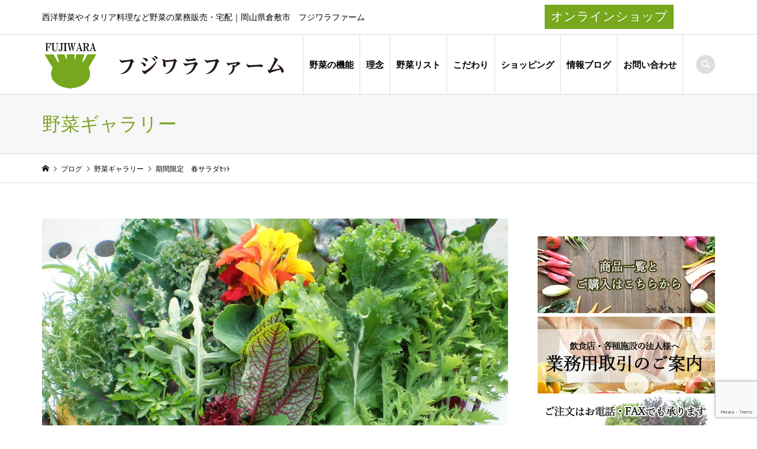

--- FILE ---
content_type: text/html; charset=UTF-8
request_url: https://fujiwara-farm.jp/%E6%9C%9F%E9%96%93%E9%99%90%E5%AE%9A%E3%80%80%E6%98%A5%E3%82%B5%E3%83%A9%E3%83%80%EF%BD%BE%EF%BD%AF%EF%BE%84/
body_size: 13980
content:
<!DOCTYPE html>
<html lang="ja"
	prefix="og: https://ogp.me/ns#" >
<head >
<!-- Global site tag (gtag.js) - Google Analytics -->
<script async src="https://www.googletagmanager.com/gtag/js?id=UA-128975772-41"></script>
<script>
  window.dataLayer = window.dataLayer || [];
  function gtag(){dataLayer.push(arguments);}
  gtag('js', new Date());

  gtag('config', 'UA-128975772-41');
</script>

<meta charset="UTF-8">
<meta name="description" content="西洋野菜やイタリア料理など野菜の業務販売・宅配｜岡山県倉敷市　フジワラファーム">
<meta name="viewport" content="width=device-width">
<title>期間限定 春サラダｾｯﾄ｜岡山県倉敷市「西洋野菜のフジワラファーム」</title>

		<!-- All in One SEO 4.1.5.3 -->
		<meta name="description" content="岡山県倉敷市「西洋野菜のフジワラファーム」｜春サラダｾｯﾄを準備しました。 期間限定ですのでお早めにお求めください。 内容品目：ルッコラセルバチカ、マスタードミズナ、マスタードグリン、ワサビ菜、ビエトラ中、ミニビエトラ、ロロケール、赤筋オゼィュ、ナスターチューム、ナスターチュームミニ、エディブルフラワー、ミニニンジン3種、ビーツ赤、黄などですがおまけがあるかも？。 個人、業務兼用で￥3000円セットにしていますが、業務用として￥5000円以上も準備いたします。" />
		<meta name="robots" content="max-image-preview:large" />
		<meta name="keywords" content="春サラダセット,販売,イタリア" />
		<link rel="canonical" href="https://fujiwara-farm.jp/%e6%9c%9f%e9%96%93%e9%99%90%e5%ae%9a%e3%80%80%e6%98%a5%e3%82%b5%e3%83%a9%e3%83%80%ef%bd%be%ef%bd%af%ef%be%84/" />
		<meta property="og:locale" content="ja_JP" />
		<meta property="og:site_name" content="西洋野菜の藤原ファーム | 西洋野菜やイタリア料理など野菜の業務販売・宅配｜岡山県倉敷市　フジワラファーム" />
		<meta property="og:type" content="article" />
		<meta property="og:title" content="期間限定 春サラダｾｯﾄ｜岡山県倉敷市「西洋野菜のフジワラファーム」" />
		<meta property="og:description" content="岡山県倉敷市「西洋野菜のフジワラファーム」｜春サラダｾｯﾄを準備しました。 期間限定ですのでお早めにお求めください。 内容品目：ルッコラセルバチカ、マスタードミズナ、マスタードグリン、ワサビ菜、ビエトラ中、ミニビエトラ、ロロケール、赤筋オゼィュ、ナスターチューム、ナスターチュームミニ、エディブルフラワー、ミニニンジン3種、ビーツ赤、黄などですがおまけがあるかも？。 個人、業務兼用で￥3000円セットにしていますが、業務用として￥5000円以上も準備いたします。" />
		<meta property="og:url" content="https://fujiwara-farm.jp/%e6%9c%9f%e9%96%93%e9%99%90%e5%ae%9a%e3%80%80%e6%98%a5%e3%82%b5%e3%83%a9%e3%83%80%ef%bd%be%ef%bd%af%ef%be%84/" />
		<meta property="article:published_time" content="2020-03-03T00:32:03+00:00" />
		<meta property="article:modified_time" content="2020-06-08T01:23:15+00:00" />
		<meta name="twitter:card" content="summary" />
		<meta name="twitter:domain" content="fujiwara-farm.jp" />
		<meta name="twitter:title" content="期間限定 春サラダｾｯﾄ｜岡山県倉敷市「西洋野菜のフジワラファーム」" />
		<meta name="twitter:description" content="岡山県倉敷市「西洋野菜のフジワラファーム」｜春サラダｾｯﾄを準備しました。 期間限定ですのでお早めにお求めください。 内容品目：ルッコラセルバチカ、マスタードミズナ、マスタードグリン、ワサビ菜、ビエトラ中、ミニビエトラ、ロロケール、赤筋オゼィュ、ナスターチューム、ナスターチュームミニ、エディブルフラワー、ミニニンジン3種、ビーツ赤、黄などですがおまけがあるかも？。 個人、業務兼用で￥3000円セットにしていますが、業務用として￥5000円以上も準備いたします。" />
		<meta name="google" content="nositelinkssearchbox" />
		<script type="application/ld+json" class="aioseo-schema">
			{"@context":"https:\/\/schema.org","@graph":[{"@type":"WebSite","@id":"https:\/\/fujiwara-farm.jp\/#website","url":"https:\/\/fujiwara-farm.jp\/","name":"\u897f\u6d0b\u91ce\u83dc\u306e\u85e4\u539f\u30d5\u30a1\u30fc\u30e0","description":"\u897f\u6d0b\u91ce\u83dc\u3084\u30a4\u30bf\u30ea\u30a2\u6599\u7406\u306a\u3069\u91ce\u83dc\u306e\u696d\u52d9\u8ca9\u58f2\u30fb\u5b85\u914d\uff5c\u5ca1\u5c71\u770c\u5009\u6577\u5e02\u3000\u30d5\u30b8\u30ef\u30e9\u30d5\u30a1\u30fc\u30e0","inLanguage":"ja","publisher":{"@id":"https:\/\/fujiwara-farm.jp\/#organization"}},{"@type":"Organization","@id":"https:\/\/fujiwara-farm.jp\/#organization","name":"\u5ca1\u5c71\u770c\u5009\u6577\u5e02\u30d5\u30b8\u30ef\u30e9\u30d5\u30a1\u30fc\u30e0","url":"https:\/\/fujiwara-farm.jp\/","logo":{"@type":"ImageObject","@id":"https:\/\/fujiwara-farm.jp\/#organizationLogo","url":"https:\/\/i0.wp.com\/fujiwara-farm.jp\/wp-content\/uploads\/2020\/04\/\u30a2\u30bb\u30c3\u30c8-3.png?fit=409%2C81&ssl=1","width":409,"height":81},"image":{"@id":"https:\/\/fujiwara-farm.jp\/#organizationLogo"},"contactPoint":{"@type":"ContactPoint","telephone":"+819086078368","contactType":"Customer Support"}},{"@type":"BreadcrumbList","@id":"https:\/\/fujiwara-farm.jp\/%e6%9c%9f%e9%96%93%e9%99%90%e5%ae%9a%e3%80%80%e6%98%a5%e3%82%b5%e3%83%a9%e3%83%80%ef%bd%be%ef%bd%af%ef%be%84\/#breadcrumblist","itemListElement":[{"@type":"ListItem","@id":"https:\/\/fujiwara-farm.jp\/#listItem","position":1,"item":{"@type":"WebPage","@id":"https:\/\/fujiwara-farm.jp\/","name":"\u30db\u30fc\u30e0","description":"\u5ca1\u5c71\u770c\u5009\u6577\u5e02\u30d5\u30b8\u30ef\u30e9\u30d5\u30a1\u30fc\u30e0\uff5c\u897f\u6d0b\u91ce\u83dc\u3084\u30a4\u30bf\u30ea\u30a2\u6599\u7406\u306a\u3069 \u91ce\u83dc\u306e\u696d\u52d9\u8ca9\u58f2\u30fb\u5b85\u914d\u3002\u91ce\u83dc\u672c\u6765\u306e\u5473\u3092\u5f15\u304d\u51fa\u3059\u300c\u5b89\u5fc3\u5b89\u5168\u306a\u683d\u57f9\u300d\u3092\u884c\u3044\u3001\u4eca\u304c\u65ec\u306e\u91ce\u83dc\u60c5\u5831\u3084\u696d\u52d9\u7528\u53d6\u5f15\u306e\u3054\u6848\u5185\u3002\u30d5\u30b8\u30ef\u30e9\u30d5\u30a1\u30fc\u30e0\u306f\u300130\u5e74\u7a0b\u30a4\u30bf\u30ea\u30a2\u91ce\u83dc\u3092\u683d\u57f9\u3057\u3001\u54c1\u76ee\u306f\u5e74\u9593120\u54c1\u306b\u3082\u53ca\u3093\u3067\u3044\u307e\u3059\u3002","url":"https:\/\/fujiwara-farm.jp\/"},"nextItem":"https:\/\/fujiwara-farm.jp\/%e6%9c%9f%e9%96%93%e9%99%90%e5%ae%9a%e3%80%80%e6%98%a5%e3%82%b5%e3%83%a9%e3%83%80%ef%bd%be%ef%bd%af%ef%be%84\/#listItem"},{"@type":"ListItem","@id":"https:\/\/fujiwara-farm.jp\/%e6%9c%9f%e9%96%93%e9%99%90%e5%ae%9a%e3%80%80%e6%98%a5%e3%82%b5%e3%83%a9%e3%83%80%ef%bd%be%ef%bd%af%ef%be%84\/#listItem","position":2,"item":{"@type":"WebPage","@id":"https:\/\/fujiwara-farm.jp\/%e6%9c%9f%e9%96%93%e9%99%90%e5%ae%9a%e3%80%80%e6%98%a5%e3%82%b5%e3%83%a9%e3%83%80%ef%bd%be%ef%bd%af%ef%be%84\/","name":"\u671f\u9593\u9650\u5b9a\u3000\u6625\u30b5\u30e9\u30c0\uff7e\uff6f\uff84","description":"\u5ca1\u5c71\u770c\u5009\u6577\u5e02\u300c\u897f\u6d0b\u91ce\u83dc\u306e\u30d5\u30b8\u30ef\u30e9\u30d5\u30a1\u30fc\u30e0\u300d\uff5c\u6625\u30b5\u30e9\u30c0\uff7e\uff6f\uff84\u3092\u6e96\u5099\u3057\u307e\u3057\u305f\u3002 \u671f\u9593\u9650\u5b9a\u3067\u3059\u306e\u3067\u304a\u65e9\u3081\u306b\u304a\u6c42\u3081\u304f\u3060\u3055\u3044\u3002 \u5185\u5bb9\u54c1\u76ee\uff1a\u30eb\u30c3\u30b3\u30e9\u30bb\u30eb\u30d0\u30c1\u30ab\u3001\u30de\u30b9\u30bf\u30fc\u30c9\u30df\u30ba\u30ca\u3001\u30de\u30b9\u30bf\u30fc\u30c9\u30b0\u30ea\u30f3\u3001\u30ef\u30b5\u30d3\u83dc\u3001\u30d3\u30a8\u30c8\u30e9\u4e2d\u3001\u30df\u30cb\u30d3\u30a8\u30c8\u30e9\u3001\u30ed\u30ed\u30b1\u30fc\u30eb\u3001\u8d64\u7b4b\u30aa\u30bc\u30a3\u30e5\u3001\u30ca\u30b9\u30bf\u30fc\u30c1\u30e5\u30fc\u30e0\u3001\u30ca\u30b9\u30bf\u30fc\u30c1\u30e5\u30fc\u30e0\u30df\u30cb\u3001\u30a8\u30c7\u30a3\u30d6\u30eb\u30d5\u30e9\u30ef\u30fc\u3001\u30df\u30cb\u30cb\u30f3\u30b8\u30f33\u7a2e\u3001\u30d3\u30fc\u30c4\u8d64\u3001\u9ec4\u306a\u3069\u3067\u3059\u304c\u304a\u307e\u3051\u304c\u3042\u308b\u304b\u3082\uff1f\u3002 \u500b\u4eba\u3001\u696d\u52d9\u517c\u7528\u3067\uffe53000\u5186\u30bb\u30c3\u30c8\u306b\u3057\u3066\u3044\u307e\u3059\u304c\u3001\u696d\u52d9\u7528\u3068\u3057\u3066\uffe55000\u5186\u4ee5\u4e0a\u3082\u6e96\u5099\u3044\u305f\u3057\u307e\u3059\u3002","url":"https:\/\/fujiwara-farm.jp\/%e6%9c%9f%e9%96%93%e9%99%90%e5%ae%9a%e3%80%80%e6%98%a5%e3%82%b5%e3%83%a9%e3%83%80%ef%bd%be%ef%bd%af%ef%be%84\/"},"previousItem":"https:\/\/fujiwara-farm.jp\/#listItem"}]},{"@type":"Person","@id":"https:\/\/fujiwara-farm.jp\/author\/farmowner\/#author","url":"https:\/\/fujiwara-farm.jp\/author\/farmowner\/","name":"\u85e4\u539f \u7a14\u53f8","image":{"@type":"ImageObject","@id":"https:\/\/fujiwara-farm.jp\/%e6%9c%9f%e9%96%93%e9%99%90%e5%ae%9a%e3%80%80%e6%98%a5%e3%82%b5%e3%83%a9%e3%83%80%ef%bd%be%ef%bd%af%ef%be%84\/#authorImage","url":"https:\/\/secure.gravatar.com\/avatar\/d661fffe5b3069fb17a9b9dacb051275?s=96&d=mm&r=g","width":96,"height":96,"caption":"\u85e4\u539f \u7a14\u53f8"}},{"@type":"WebPage","@id":"https:\/\/fujiwara-farm.jp\/%e6%9c%9f%e9%96%93%e9%99%90%e5%ae%9a%e3%80%80%e6%98%a5%e3%82%b5%e3%83%a9%e3%83%80%ef%bd%be%ef%bd%af%ef%be%84\/#webpage","url":"https:\/\/fujiwara-farm.jp\/%e6%9c%9f%e9%96%93%e9%99%90%e5%ae%9a%e3%80%80%e6%98%a5%e3%82%b5%e3%83%a9%e3%83%80%ef%bd%be%ef%bd%af%ef%be%84\/","name":"\u671f\u9593\u9650\u5b9a \u6625\u30b5\u30e9\u30c0\uff7e\uff6f\uff84\uff5c\u5ca1\u5c71\u770c\u5009\u6577\u5e02\u300c\u897f\u6d0b\u91ce\u83dc\u306e\u30d5\u30b8\u30ef\u30e9\u30d5\u30a1\u30fc\u30e0\u300d","description":"\u5ca1\u5c71\u770c\u5009\u6577\u5e02\u300c\u897f\u6d0b\u91ce\u83dc\u306e\u30d5\u30b8\u30ef\u30e9\u30d5\u30a1\u30fc\u30e0\u300d\uff5c\u6625\u30b5\u30e9\u30c0\uff7e\uff6f\uff84\u3092\u6e96\u5099\u3057\u307e\u3057\u305f\u3002 \u671f\u9593\u9650\u5b9a\u3067\u3059\u306e\u3067\u304a\u65e9\u3081\u306b\u304a\u6c42\u3081\u304f\u3060\u3055\u3044\u3002 \u5185\u5bb9\u54c1\u76ee\uff1a\u30eb\u30c3\u30b3\u30e9\u30bb\u30eb\u30d0\u30c1\u30ab\u3001\u30de\u30b9\u30bf\u30fc\u30c9\u30df\u30ba\u30ca\u3001\u30de\u30b9\u30bf\u30fc\u30c9\u30b0\u30ea\u30f3\u3001\u30ef\u30b5\u30d3\u83dc\u3001\u30d3\u30a8\u30c8\u30e9\u4e2d\u3001\u30df\u30cb\u30d3\u30a8\u30c8\u30e9\u3001\u30ed\u30ed\u30b1\u30fc\u30eb\u3001\u8d64\u7b4b\u30aa\u30bc\u30a3\u30e5\u3001\u30ca\u30b9\u30bf\u30fc\u30c1\u30e5\u30fc\u30e0\u3001\u30ca\u30b9\u30bf\u30fc\u30c1\u30e5\u30fc\u30e0\u30df\u30cb\u3001\u30a8\u30c7\u30a3\u30d6\u30eb\u30d5\u30e9\u30ef\u30fc\u3001\u30df\u30cb\u30cb\u30f3\u30b8\u30f33\u7a2e\u3001\u30d3\u30fc\u30c4\u8d64\u3001\u9ec4\u306a\u3069\u3067\u3059\u304c\u304a\u307e\u3051\u304c\u3042\u308b\u304b\u3082\uff1f\u3002 \u500b\u4eba\u3001\u696d\u52d9\u517c\u7528\u3067\uffe53000\u5186\u30bb\u30c3\u30c8\u306b\u3057\u3066\u3044\u307e\u3059\u304c\u3001\u696d\u52d9\u7528\u3068\u3057\u3066\uffe55000\u5186\u4ee5\u4e0a\u3082\u6e96\u5099\u3044\u305f\u3057\u307e\u3059\u3002","inLanguage":"ja","isPartOf":{"@id":"https:\/\/fujiwara-farm.jp\/#website"},"breadcrumb":{"@id":"https:\/\/fujiwara-farm.jp\/%e6%9c%9f%e9%96%93%e9%99%90%e5%ae%9a%e3%80%80%e6%98%a5%e3%82%b5%e3%83%a9%e3%83%80%ef%bd%be%ef%bd%af%ef%be%84\/#breadcrumblist"},"author":"https:\/\/fujiwara-farm.jp\/author\/farmowner\/#author","creator":"https:\/\/fujiwara-farm.jp\/author\/farmowner\/#author","image":{"@type":"ImageObject","@id":"https:\/\/fujiwara-farm.jp\/#mainImage","url":"https:\/\/i0.wp.com\/fujiwara-farm.jp\/wp-content\/uploads\/2020\/04\/2017428458.jpg?fit=1200%2C900&ssl=1","width":1200,"height":900},"primaryImageOfPage":{"@id":"https:\/\/fujiwara-farm.jp\/%e6%9c%9f%e9%96%93%e9%99%90%e5%ae%9a%e3%80%80%e6%98%a5%e3%82%b5%e3%83%a9%e3%83%80%ef%bd%be%ef%bd%af%ef%be%84\/#mainImage"},"datePublished":"2020-03-03T00:32:03+09:00","dateModified":"2020-06-08T01:23:15+09:00"},{"@type":"Article","@id":"https:\/\/fujiwara-farm.jp\/%e6%9c%9f%e9%96%93%e9%99%90%e5%ae%9a%e3%80%80%e6%98%a5%e3%82%b5%e3%83%a9%e3%83%80%ef%bd%be%ef%bd%af%ef%be%84\/#article","name":"\u671f\u9593\u9650\u5b9a \u6625\u30b5\u30e9\u30c0\uff7e\uff6f\uff84\uff5c\u5ca1\u5c71\u770c\u5009\u6577\u5e02\u300c\u897f\u6d0b\u91ce\u83dc\u306e\u30d5\u30b8\u30ef\u30e9\u30d5\u30a1\u30fc\u30e0\u300d","description":"\u5ca1\u5c71\u770c\u5009\u6577\u5e02\u300c\u897f\u6d0b\u91ce\u83dc\u306e\u30d5\u30b8\u30ef\u30e9\u30d5\u30a1\u30fc\u30e0\u300d\uff5c\u6625\u30b5\u30e9\u30c0\uff7e\uff6f\uff84\u3092\u6e96\u5099\u3057\u307e\u3057\u305f\u3002 \u671f\u9593\u9650\u5b9a\u3067\u3059\u306e\u3067\u304a\u65e9\u3081\u306b\u304a\u6c42\u3081\u304f\u3060\u3055\u3044\u3002 \u5185\u5bb9\u54c1\u76ee\uff1a\u30eb\u30c3\u30b3\u30e9\u30bb\u30eb\u30d0\u30c1\u30ab\u3001\u30de\u30b9\u30bf\u30fc\u30c9\u30df\u30ba\u30ca\u3001\u30de\u30b9\u30bf\u30fc\u30c9\u30b0\u30ea\u30f3\u3001\u30ef\u30b5\u30d3\u83dc\u3001\u30d3\u30a8\u30c8\u30e9\u4e2d\u3001\u30df\u30cb\u30d3\u30a8\u30c8\u30e9\u3001\u30ed\u30ed\u30b1\u30fc\u30eb\u3001\u8d64\u7b4b\u30aa\u30bc\u30a3\u30e5\u3001\u30ca\u30b9\u30bf\u30fc\u30c1\u30e5\u30fc\u30e0\u3001\u30ca\u30b9\u30bf\u30fc\u30c1\u30e5\u30fc\u30e0\u30df\u30cb\u3001\u30a8\u30c7\u30a3\u30d6\u30eb\u30d5\u30e9\u30ef\u30fc\u3001\u30df\u30cb\u30cb\u30f3\u30b8\u30f33\u7a2e\u3001\u30d3\u30fc\u30c4\u8d64\u3001\u9ec4\u306a\u3069\u3067\u3059\u304c\u304a\u307e\u3051\u304c\u3042\u308b\u304b\u3082\uff1f\u3002 \u500b\u4eba\u3001\u696d\u52d9\u517c\u7528\u3067\uffe53000\u5186\u30bb\u30c3\u30c8\u306b\u3057\u3066\u3044\u307e\u3059\u304c\u3001\u696d\u52d9\u7528\u3068\u3057\u3066\uffe55000\u5186\u4ee5\u4e0a\u3082\u6e96\u5099\u3044\u305f\u3057\u307e\u3059\u3002","inLanguage":"ja","headline":"\u671f\u9593\u9650\u5b9a\u3000\u6625\u30b5\u30e9\u30c0\uff7e\uff6f\uff84","author":{"@id":"https:\/\/fujiwara-farm.jp\/author\/farmowner\/#author"},"publisher":{"@id":"https:\/\/fujiwara-farm.jp\/#organization"},"datePublished":"2020-03-03T00:32:03+09:00","dateModified":"2020-06-08T01:23:15+09:00","articleSection":"\u91ce\u83dc\u30ae\u30e3\u30e9\u30ea\u30fc, \u30a4\u30bf\u30ea\u30a2\u91ce\u83dc, \u30d5\u30b8\u30ef\u30e9\u30d5\u30a1\u30fc\u30e0, \u91ce\u83dc\u30ae\u30e3\u30e9\u30ea\u30fc","mainEntityOfPage":{"@id":"https:\/\/fujiwara-farm.jp\/%e6%9c%9f%e9%96%93%e9%99%90%e5%ae%9a%e3%80%80%e6%98%a5%e3%82%b5%e3%83%a9%e3%83%80%ef%bd%be%ef%bd%af%ef%be%84\/#webpage"},"isPartOf":{"@id":"https:\/\/fujiwara-farm.jp\/%e6%9c%9f%e9%96%93%e9%99%90%e5%ae%9a%e3%80%80%e6%98%a5%e3%82%b5%e3%83%a9%e3%83%80%ef%bd%be%ef%bd%af%ef%be%84\/#webpage"},"image":{"@type":"ImageObject","@id":"https:\/\/fujiwara-farm.jp\/#articleImage","url":"https:\/\/i0.wp.com\/fujiwara-farm.jp\/wp-content\/uploads\/2020\/04\/2017428458.jpg?fit=1200%2C900&ssl=1","width":1200,"height":900}}]}
		</script>
		<!-- All in One SEO -->

<link rel='dns-prefetch' href='//www.google.com' />
<link rel='dns-prefetch' href='//s.w.org' />
<link rel='dns-prefetch' href='//i0.wp.com' />
<link rel='dns-prefetch' href='//c0.wp.com' />
<link rel="alternate" type="application/rss+xml" title="西洋野菜の藤原ファーム &raquo; 期間限定　春サラダｾｯﾄ のコメントのフィード" href="https://fujiwara-farm.jp/%e6%9c%9f%e9%96%93%e9%99%90%e5%ae%9a%e3%80%80%e6%98%a5%e3%82%b5%e3%83%a9%e3%83%80%ef%bd%be%ef%bd%af%ef%be%84/feed/" />
<link rel='stylesheet' id='wp-block-library-css'  href='https://c0.wp.com/c/5.8.12/wp-includes/css/dist/block-library/style.min.css' type='text/css' media='all' />
<style id='wp-block-library-inline-css' type='text/css'>
.has-text-align-justify{text-align:justify;}
</style>
<style id='ce4wp-subscribe-style-inline-css' type='text/css'>
.wp-block-ce4wp-subscribe{max-width:840px;margin:0 auto}.wp-block-ce4wp-subscribe .title{margin-bottom:0}.wp-block-ce4wp-subscribe .subTitle{margin-top:0;font-size:0.8em}.wp-block-ce4wp-subscribe .disclaimer{margin-top:5px;font-size:0.8em}.wp-block-ce4wp-subscribe .disclaimer .disclaimer-label{margin-left:10px}.wp-block-ce4wp-subscribe .inputBlock{width:100%;margin-bottom:10px}.wp-block-ce4wp-subscribe .inputBlock input{width:100%}.wp-block-ce4wp-subscribe .inputBlock label{display:inline-block}.wp-block-ce4wp-subscribe .submit-button{margin-top:25px;display:block}.wp-block-ce4wp-subscribe .required-text{display:inline-block;margin:0;padding:0;margin-left:0.3em}.wp-block-ce4wp-subscribe .onSubmission{height:0;max-width:840px;margin:0 auto}.wp-block-ce4wp-subscribe .firstNameSummary .lastNameSummary{text-transform:capitalize}.wp-block-ce4wp-subscribe .ce4wp-inline-notification{display:flex;flex-direction:row;align-items:center;padding:13px 10px;width:100%;height:40px;border-style:solid;border-color:orange;border-width:1px;border-left-width:4px;border-radius:3px;background:rgba(255,133,15,0.1);flex:none;order:0;flex-grow:1;margin:0px 0px}.wp-block-ce4wp-subscribe .ce4wp-inline-warning-text{font-style:normal;font-weight:normal;font-size:16px;line-height:20px;display:flex;align-items:center;color:#571600;margin-left:9px}.wp-block-ce4wp-subscribe .ce4wp-inline-warning-icon{color:orange}.wp-block-ce4wp-subscribe .ce4wp-inline-warning-arrow{color:#571600;margin-left:auto}.wp-block-ce4wp-subscribe .ce4wp-banner-clickable{cursor:pointer}.ce4wp-link{cursor:pointer}

.no-flex{display:block}.sub-header{margin-bottom:1em}


</style>
<link rel='stylesheet' id='mediaelement-css'  href='https://c0.wp.com/c/5.8.12/wp-includes/js/mediaelement/mediaelementplayer-legacy.min.css' type='text/css' media='all' />
<link rel='stylesheet' id='wp-mediaelement-css'  href='https://c0.wp.com/c/5.8.12/wp-includes/js/mediaelement/wp-mediaelement.min.css' type='text/css' media='all' />
<link rel='stylesheet' id='contact-form-7-css'  href='https://fujiwara-farm.jp/wp-content/plugins/contact-form-7/includes/css/styles.css?ver=5.5.2' type='text/css' media='all' />
<link rel='stylesheet' id='iconic-style-css'  href='https://fujiwara-farm.jp/wp-content/themes/iconic_tcd062/style.css?ver=1.6' type='text/css' media='all' />
<link rel='stylesheet' id='tablepress-default-css'  href='https://fujiwara-farm.jp/wp-content/plugins/tablepress/css/default.min.css?ver=1.14' type='text/css' media='all' />
<link rel='stylesheet' id='jetpack_css-css'  href='https://c0.wp.com/p/jetpack/10.8.2/css/jetpack.css' type='text/css' media='all' />
<!--[if !IE]><!-->
<link rel='stylesheet' id='tablepress-responsive-css'  href='https://fujiwara-farm.jp/wp-content/plugins/tablepress-responsive-tables/tablepress-responsive.min.css?ver=1.1' type='text/css' media='all' />
<!--<![endif]-->
<script type='text/javascript' src='https://c0.wp.com/c/5.8.12/wp-includes/js/jquery/jquery.min.js' id='jquery-core-js'></script>
<script type='text/javascript' src='https://c0.wp.com/c/5.8.12/wp-includes/js/jquery/jquery-migrate.min.js' id='jquery-migrate-js'></script>
<script type='text/javascript' id='jetpack_related-posts-js-extra'>
/* <![CDATA[ */
var related_posts_js_options = {"post_heading":"h4"};
/* ]]> */
</script>
<script type='text/javascript' src='https://c0.wp.com/p/jetpack/10.8.2/_inc/build/related-posts/related-posts.min.js' id='jetpack_related-posts-js'></script>
<link rel="https://api.w.org/" href="https://fujiwara-farm.jp/wp-json/" /><link rel="alternate" type="application/json" href="https://fujiwara-farm.jp/wp-json/wp/v2/posts/1352" /><link rel="EditURI" type="application/rsd+xml" title="RSD" href="https://fujiwara-farm.jp/xmlrpc.php?rsd" />
<link rel="wlwmanifest" type="application/wlwmanifest+xml" href="https://fujiwara-farm.jp/wp-includes/wlwmanifest.xml" /> 
<meta name="generator" content="WordPress 5.8.12" />
<link rel='shortlink' href='https://fujiwara-farm.jp/?p=1352' />
<link rel="alternate" type="application/json+oembed" href="https://fujiwara-farm.jp/wp-json/oembed/1.0/embed?url=https%3A%2F%2Ffujiwara-farm.jp%2F%25e6%259c%259f%25e9%2596%2593%25e9%2599%2590%25e5%25ae%259a%25e3%2580%2580%25e6%2598%25a5%25e3%2582%25b5%25e3%2583%25a9%25e3%2583%2580%25ef%25bd%25be%25ef%25bd%25af%25ef%25be%2584%2F" />
<link rel="alternate" type="text/xml+oembed" href="https://fujiwara-farm.jp/wp-json/oembed/1.0/embed?url=https%3A%2F%2Ffujiwara-farm.jp%2F%25e6%259c%259f%25e9%2596%2593%25e9%2599%2590%25e5%25ae%259a%25e3%2580%2580%25e6%2598%25a5%25e3%2582%25b5%25e3%2583%25a9%25e3%2583%2580%25ef%25bd%25be%25ef%25bd%25af%25ef%25be%2584%2F&#038;format=xml" />
<style type='text/css'>img#wpstats{display:none}</style>
	<link rel="shortcut icon" href="https://fujiwara-farm.jp/wp-content/uploads/2020/03/logo.png">
<style>
.p-article-news__date, .p-wc-headline, #wdgctToCart a { color: #7ea426; }
.p-button, .p-global-nav .sub-menu .current-menu-item > a, .p-page-links > span, .p-pager__item .current, .p-headline, .p-widget-sidebar .p-widget__title, .c-comment__form-submit:hover, c-comment__password-protected, .c-pw__btn--register, .c-pw__btn, .slick-arrow, .slick-dots li.slick-active button, .widget_welcart_login input#member_loginw, .widget_welcart_login input#member_login, #wdgctToCheckout a { background-color: #7ea426; }
.p-page-links > span, .p-pager__item .current, .slick-dots li.slick-active button, .p-cb__item-header, .p-entry-item__cart dl.item-sku dd input[type="radio"]:checked + label, .p-entry-item__cart dl.item-sku dd label:hover { border-color: #7ea426; }
.c-comment__tab-item.is-active a, .c-comment__tab-item a:hover, .c-comment__tab-item.is-active p { background-color: #7ea426; border-color: #7ea426; }
.c-comment__tab-item.is-active a:after, .c-comment__tab-item.is-active p:after { border-top-color: #7ea426; }
.p-widget-categories .current-cat-item > a { background-color: rgba(126, 164, 38, 0.15); }
a:hover, .p-header__welcart-nav li a:hover, .p-widget-categories .toggle-children:hover, #wdgctToCart a:hover { color: #4ca300; }
.p-button:hover, .p-page-links a:hover, .p-pager__item a:hover, .p-search-button:hover, .p-pagetop a:hover, .p-footer-search__submit:hover, .p-widget .searchform #searchsubmit:hover, .p-widget-search .p-widget-search__submit:hover, a.p-cb__item-archive-button:hover, .slick-arrow:hover, .slick-dots li:hover button, .widget_welcart_search #searchsubmit:hover, .widget_welcart_login input#member_loginw:hover, .widget_welcart_login input#member_login:hover, #wdgctToCheckout a:hover { background-color: #4ca300; }
.p-page-links a:hover, .p-pager__item a:hover, .slick-dots li:hover button { border-color: #4ca300; }
.p-entry__body a { color: #7ea426; }
.p-entry__body a:hover { color: #4ca300; }
body, input, textarea, .p-entry-item__title .p-article__soldout { font-family: "Segoe UI", Verdana, "游ゴシック", YuGothic, "Hiragino Kaku Gothic ProN", Meiryo, sans-serif; }
.p-logo, .p-entry__title, .p-page-header__title, .p-index-slider__item-catch, .p-cb__item-headline, .p-index-banner__headline, .p-index-boxes__item-headline {
font-family: "Times New Roman", "游明朝", "Yu Mincho", "游明朝体", "YuMincho", "ヒラギノ明朝 Pro W3", "Hiragino Mincho Pro", "HiraMinProN-W3", "HGS明朝E", "ＭＳ Ｐ明朝", "MS PMincho", serif;
font-weight: 500;
}
.c-load--type1 { border: 3px solid rgba(153, 153, 153, 0.2); border-top-color: #000000; }
.p-hover-effect--type1:hover img { -webkit-transform: scale(1.2) rotate(2deg); transform: scale(1.2) rotate(2deg); }
.p-hover-effect--type2 img { margin-left: -8px; }
.p-hover-effect--type2:hover img { margin-left: 8px; }
.p-hover-effect--type2:hover .p-hover-effect__image { background: #000000; }
.p-hover-effect--type2:hover img { opacity: 0.5 }
.p-hover-effect--type3:hover .p-hover-effect__image { background: #000000; }
.p-hover-effect--type3:hover img { opacity: 0.5; }
.p-entry__title { font-size: 32px; }
.p-entry__title, .p-article__title { color: #000000 }
.p-entry__body { font-size: 14px; }
.p-entry__body { color: #000000; }
.p-entry-news__title { font-size: 28px; }
.p-entry-news__title, .p-article-news__title { color: #000000 }
.p-entry-news__body { color: #000000; font-size: 14px; }
.p-entry-item__title { font-size: 28px; }
.p-entry-item__title, .p-article-item__title, .p-article__price { color: #000000; }
.p-entry-item__body, p-wc__body { color: #000000; font-size: 14px; }
.p-price { color: #d80000; }
.p-entry-item__price { font-size: 22px; }
body.l-header__fix .is-header-fixed .l-header__bar { background: rgba(255, 255, 255, 0.8); }
.l-header { background: rgba(255, 255, 255, 0.8); }
.l-header a, .p-global-nav a { color: #000000; }
.p-header__logo--text { font-size: 36px; }
.p-header__welcart-nav__member a, .p-header__welcart-nav__cart a, .p-cart-button .p-header__welcart-nav__badge { background-color: #7ea426; }
.p-header__welcart-nav__member a:hover, .p-header__welcart-nav__cart a:hover, .p-cart-button:hover .p-header__welcart-nav__badge { background-color: #4ca300; }
.p-global-nav > li > a::after, .p-global-nav > li.current-menu-item > a::after { background-color: #000000; }
.p-megamenu__bg, .p-global-nav .sub-menu { background-color: #f7f7f7; }
.p-megamenu a, .p-global-nav .sub-menu a { color: #000000; }
.p-megamenu a:hover, .p-megamenu li.is-active > a, .p-global-nav .sub-menu a:hover { background-color: #4ca300; color: #ffffff; }
.p-page-header { background-color: #f7f7f7; }
.p-page-header__title { color: #7ea426; }
.p-page-header__desc { color: #000000; }
.p-footer-widget-area { background-color: #f7f7f7; color: #000000; }
.p-footer-widget-area .p-widget__title { color: #000000; }
.p-footer-widget-area a, .p-footer-widget-area .toggle-children { color: #000000; }
.p-footer-widget-area a:hover { color: #4ca300; }
@media only screen and (max-width: 991px) {
	.l-header__bar { background-color: rgba(255, 255, 255, 0.8); }
	.p-header__logo--text { font-size: 26px; }
	.p-global-nav { background-color: rgba(247,247,247, 0.8); }
	.p-global-nav a { color: #000000; }
	.p-global-nav a:hover { background-color: rgba(76,163,0, 0.8); color: #ffffff; }
	.p-header-view-cart { background-color: rgba(255, 255, 255, 0.8); }
	.p-entry__title { font-size: 20px; }
	.p-entry__body { font-size: 14px; }
	.p-entry-news__title { font-size: 20px; }
	.p-entry-news__body { font-size: 14px; }
	.p-entry-item__title { font-size: 20px; }
	.p-entry-item__body, p-wc__body { font-size: 14px; }
	.p-entry-item__price { font-size: 20px; }
}
#site_info_widget-2 .p-siteinfo__title { font-size: 36px; }
#site_info_widget-3 .p-siteinfo__title { font-size: 36px; }
@media only screen and (max-width: 991px) {
	#site_info_widget-2 .p-siteinfo__title { font-size: 26px; }
	#site_info_widget-3 .p-siteinfo__title { font-size: 26px; }
}
</style>
<style type="text/css">

</style>
<link rel="stylesheet" href="https://fujiwara-farm.jp/wp-content/themes/iconic_tcd062/pagebuilder/assets/css/pagebuilder.css?ver=1.3.4">
<style type="text/css">
.tcd-pb-row.row1 { margin-bottom:30px; background-color:#ffffff; }
.tcd-pb-row.row1 .tcd-pb-row-inner { margin-left:-15px; margin-right:-15px; }
.tcd-pb-row.row1 .tcd-pb-col.col1 { width:33.3333%; padding-left:15px; padding-right:15px; }
.tcd-pb-row.row1 .tcd-pb-col.col2 { width:33.3333%; padding-left:15px; padding-right:15px; }
.tcd-pb-row.row1 .tcd-pb-col.col3 { width:33.3333%; padding-left:15px; padding-right:15px; }
.tcd-pb-row.row1 .tcd-pb-col.col1 .tcd-pb-widget.widget1 { margin-bottom:30px; }
.tcd-pb-row.row1 .tcd-pb-col.col2 .tcd-pb-widget.widget1 { margin-bottom:30px; }
.tcd-pb-row.row1 .tcd-pb-col.col3 .tcd-pb-widget.widget1 { margin-bottom:30px; }
@media only screen and (max-width:767px) {
  .tcd-pb-row.row1 { margin-bottom:30px; }
  .tcd-pb-row.row1 .tcd-pb-row-inner { margin-left:-15px; margin-right:-15px; }
  .tcd-pb-row.row1 .tcd-pb-col.col1 { padding-left:15px; padding-right:15px; }
  .tcd-pb-row.row1 .tcd-pb-col.col1 { width:100%; float:none; margin-bottom:30px; }
  .tcd-pb-row.row1 .tcd-pb-col.col1 .tcd-pb-widget.widget1 { margin-bottom:30px; }
  .tcd-pb-row.row1 .tcd-pb-col.col2 { padding-left:15px; padding-right:15px; }
  .tcd-pb-row.row1 .tcd-pb-col.col2 { width:100%; float:none; margin-bottom:30px; }
  .tcd-pb-row.row1 .tcd-pb-col.col2 .tcd-pb-widget.widget1 { margin-bottom:30px; }
  .tcd-pb-row.row1 .tcd-pb-col.col3 { padding-left:15px; padding-right:15px; }
  .tcd-pb-row.row1 .tcd-pb-col.col3 { width:100%; float:none; }
  .tcd-pb-row.row1 .tcd-pb-col.col3 .tcd-pb-widget.widget1 { margin-bottom:30px; }
}
.tcd-pb-row.row2 { margin-bottom:30px; background-color:#ffffff; }
.tcd-pb-row.row2 .tcd-pb-col.col1 { width:100%; }
.tcd-pb-row.row2 .tcd-pb-col.col1 .tcd-pb-widget.widget1 { margin-bottom:30px; }
@media only screen and (max-width:767px) {
  .tcd-pb-row.row2 { margin-bottom:30px; }
  .tcd-pb-row.row2 .tcd-pb-col.col1 .tcd-pb-widget.widget1 { margin-bottom:30px; }
}
</style>

		<style type="text/css" id="wp-custom-css">
			.shop-btn {
    text-align: center;
    margin-top: -40px;
}
.shop-btn a {
    background-color: #7ea426;
    color: #fff;
    display: inline-block;
    padding: 0.5em 1em;
    font-size: 1.3em;
}
.shop-btn a:hover {
	  background-color: #4ca300;
    color: #fff;
}
.p-megamenu a, .p-global-nav .sub-menu a {
    color: #000000;
    font-weight: bold;
}		</style>
		</head>
<body class="post-template-default single single-post postid-1352 single-format-standard l-sidebar--type2 l-header__fix">

<header id="js-header" class="l-header">
	<div class="p-header__top">
		<div class="p-header__top__inner l-inner">
			<div class="p-header-description">西洋野菜やイタリア料理など野菜の業務販売・宅配｜岡山県倉敷市　フジワラファーム</div>
		</div>
        <div class="header_online_shop"><a href="https://fujiwara-farm.raku-uru.jp/" target=”_blank”>オンラインショップ</a></div>
	</div>
	<div class="l-header__bar p-header__bar">
		<div class="p-header__bar__inner l-inner">
			<div class="p-logo p-header__logo">
				<a href="https://fujiwara-farm.jp/"><img src="https://i0.wp.com/fujiwara-farm.jp/wp-content/uploads/2020/04/アセット-3.png?fit=409%2C81&amp;ssl=1" alt="西洋野菜の藤原ファーム"></a>
			</div>
			<div class="p-logo p-header__logo--mobile p-header__logo--text">
				<a href="https://fujiwara-farm.jp/">西洋野菜の藤原ファーム</a>
			</div>
			<a href="#" id="js-menu-button" class="p-menu-button c-menu-button"></a>
<nav class="p-global-nav__container"><ul id="js-global-nav" class="p-global-nav"><li id="menu-item-1252" class="menu-item menu-item-type-post_type menu-item-object-page menu-item-has-children menu-item-1252"><a href="https://fujiwara-farm.jp/fujiwara-farm/">野菜の機能<span></span></a>
<ul class="sub-menu">
	<li id="menu-item-2287" class="menu-item menu-item-type-post_type menu-item-object-page menu-item-2287"><a href="https://fujiwara-farm.jp/steps/">野菜で健康への歩み<span></span></a></li>
	<li id="menu-item-1258" class="menu-item menu-item-type-post_type menu-item-object-page menu-item-1258"><a href="https://fujiwara-farm.jp/useful/">野菜の機能成分<span></span></a></li>
	<li id="menu-item-1245" class="menu-item menu-item-type-post_type menu-item-object-page menu-item-1245"><a href="https://fujiwara-farm.jp/business/">業務用取引のご案内<span></span></a></li>
	<li id="menu-item-1254" class="menu-item menu-item-type-post_type menu-item-object-page menu-item-privacy-policy menu-item-1254"><a href="https://fujiwara-farm.jp/privacy-policy/">プライバシーポリシー<span></span></a></li>
</ul>
</li>
<li id="menu-item-2286" class="menu-item menu-item-type-post_type menu-item-object-page menu-item-2286"><a href="https://fujiwara-farm.jp/philosophy/">理念<span></span></a></li>
<li id="menu-item-2276" class="menu-item menu-item-type-post_type menu-item-object-page menu-item-2276"><a href="https://fujiwara-farm.jp/list/">野菜リスト<span></span></a></li>
<li id="menu-item-1251" class="menu-item menu-item-type-post_type menu-item-object-page menu-item-has-children menu-item-1251"><a href="https://fujiwara-farm.jp/kodawari/">こだわり<span></span></a>
<ul class="sub-menu">
	<li id="menu-item-1249" class="menu-item menu-item-type-post_type menu-item-object-page menu-item-1249"><a href="https://fujiwara-farm.jp/dream/">藤原ファームの目指す夢<span></span></a></li>
</ul>
</li>
<li id="menu-item-39" class="menu-item menu-item-type-custom menu-item-object-custom menu-item-39"><a target="_blank" rel="noopener" href="https://fujiwara-farm.raku-uru.jp/">ショッピング<span></span></a></li>
<li id="menu-item-34" class="menu-item menu-item-type-custom menu-item-object-custom menu-item-home menu-item-has-children menu-item-34"><a href="https://fujiwara-farm.jp/#cb_5">情報ブログ<span></span></a>
<ul class="sub-menu">
	<li id="menu-item-1451" class="menu-item menu-item-type-taxonomy menu-item-object-category menu-item-1451"><a href="https://fujiwara-farm.jp/category/useful/">お役立ち情報<span></span></a></li>
	<li id="menu-item-1013" class="menu-item menu-item-type-taxonomy menu-item-object-category menu-item-1013"><a href="https://fujiwara-farm.jp/category/blog/column/">コラム<span></span></a></li>
	<li id="menu-item-1015" class="menu-item menu-item-type-taxonomy menu-item-object-category menu-item-1015"><a href="https://fujiwara-farm.jp/category/blog/voice/">お客様の声<span></span></a></li>
	<li id="menu-item-1452" class="menu-item menu-item-type-taxonomy menu-item-object-category menu-item-1452"><a href="https://fujiwara-farm.jp/category/media/">メディア掲載情報<span></span></a></li>
	<li id="menu-item-1014" class="menu-item menu-item-type-taxonomy menu-item-object-category menu-item-1014"><a href="https://fujiwara-farm.jp/category/blog/other/">その他<span></span></a></li>
</ul>
</li>
<li id="menu-item-1250" class="menu-item menu-item-type-post_type menu-item-object-page menu-item-has-children menu-item-1250"><a href="https://fujiwara-farm.jp/contact/">お問い合わせ<span></span></a>
<ul class="sub-menu">
	<li id="menu-item-1246" class="menu-item menu-item-type-post_type menu-item-object-page menu-item-1246"><a href="https://fujiwara-farm.jp/fax/">FAX注文用紙<span></span></a></li>
	<li id="menu-item-1248" class="menu-item menu-item-type-post_type menu-item-object-page menu-item-1248"><a href="https://fujiwara-farm.jp/fanclub/">ファンクラブ入会登録<span></span></a></li>
</ul>
</li>
</ul></nav>
			<div class="p-header-search">
				<form action="https://fujiwara-farm.jp/" method="get">
					<input type="text" name="s" value="" class="p-header-search__input" placeholder="SEARCH">
				</form>
				<a href="#" id="js-search-button" class="p-search-button c-search-button"></a>
			</div>
		</div>
	</div>
</header>
<main class="l-main">
	<header class="p-page-header">
		<div class="p-page-header__inner l-inner">
			<h1 class="p-page-header__title">野菜ギャラリー</h1>
		</div>
	</header>
	<div class="p-breadcrumb c-breadcrumb">
		<ul class="p-breadcrumb__inner c-breadcrumb__inner l-inner" itemscope itemtype="http://schema.org/BreadcrumbList">
			<li class="p-breadcrumb__item c-breadcrumb__item p-breadcrumb__item--home c-breadcrumb__item--home" itemprop="itemListElement" itemscope itemtype="http://schema.org/ListItem">
				<a href="https://fujiwara-farm.jp/" itemscope itemtype="http://schema.org/Thing" itemprop="item"><span itemprop="name">HOME</span></a>
				<meta itemprop="position" content="1" />
			</li>
			<li class="p-breadcrumb__item c-breadcrumb__item" itemprop="itemListElement" itemscope itemtype="http://schema.org/ListItem">
				<a href="https://fujiwara-farm.jp" itemscope itemtype="http://schema.org/Thing" itemprop="item">
					<span itemprop="name">ブログ</span>
				</a>
				<meta itemprop="position" content="2" />
			</li>
			<li class="p-breadcrumb__item c-breadcrumb__item" itemprop="itemListElement" itemscope itemtype="http://schema.org/ListItem">
				<a href="https://fujiwara-farm.jp/category/gallery/" itemscope itemtype="http://schema.org/Thing" itemprop="item">
					<span itemprop="name">野菜ギャラリー</span>
				</a>
				<meta itemprop="position" content="3" />
			</li>
			<li class="p-breadcrumb__item c-breadcrumb__item">
				<span itemprop="name">期間限定　春サラダｾｯﾄ</span>
			</li>
		</ul>
	</div>
	<div class="l-inner l-2columns">
		<article class="p-entry l-primary">
			<div class="p-entry__inner">
				<div class="p-entry__thumbnail">
					<img width="1200" height="900" src="https://i0.wp.com/fujiwara-farm.jp/wp-content/uploads/2020/04/2017428458.jpg?fit=1200%2C900&amp;ssl=1" class="attachment-size5 size-size5 wp-post-image" alt="" loading="lazy" />					<ul class="p-entry__meta-top p-article__meta"><li class="p-entry__meta-top--date"><time datetime="2020-03-03">2020.03.03</time></li><li class="p-entry__meta-top--category"><a href="https://fujiwara-farm.jp/category/gallery/">野菜ギャラリー</a></li></ul>
				</div>
				<h1 class="p-entry__title">期間限定　春サラダｾｯﾄ</h1>
				<ul class="p-entry__share c-share u-clearfix c-share--sm c-share--color">
					<li class="c-share__btn c-share__btn--twitter">
						<a href="http://twitter.com/share?text=%E6%9C%9F%E9%96%93%E9%99%90%E5%AE%9A%E3%80%80%E6%98%A5%E3%82%B5%E3%83%A9%E3%83%80%EF%BD%BE%EF%BD%AF%EF%BE%84&url=https%3A%2F%2Ffujiwara-farm.jp%2F%25e6%259c%259f%25e9%2596%2593%25e9%2599%2590%25e5%25ae%259a%25e3%2580%2580%25e6%2598%25a5%25e3%2582%25b5%25e3%2583%25a9%25e3%2583%2580%25ef%25bd%25be%25ef%25bd%25af%25ef%25be%2584%2F&via=&tw_p=tweetbutton&related=" onclick="javascript:window.open(this.href, '', 'menubar=no,toolbar=no,resizable=yes,scrollbars=yes,height=400,width=600');return false;">
							<i class="c-share__icn c-share__icn--twitter"></i>
							<span class="c-share__title">Tweet</span>
						</a>
					</li>
				</ul>
				<div class="p-entry__body">
<div id="tcd-pb-wrap">
 <div class="tcd-pb-row row1">
  <div class="tcd-pb-row-inner clearfix">
   <div class="tcd-pb-col col1">
    <div class="tcd-pb-widget widget1 pb-widget-image">
<img width="1200" height="900" src="https://i0.wp.com/fujiwara-farm.jp/wp-content/uploads/2020/04/2017428458.jpg?fit=1200%2C900&amp;ssl=1" class="attachment-full size-full" alt="" loading="lazy" />    </div>
   </div>
   <div class="tcd-pb-col col2">
    <div class="tcd-pb-widget widget1 pb-widget-image">
<img width="1200" height="900" src="https://i0.wp.com/fujiwara-farm.jp/wp-content/uploads/2020/04/20174284550.jpg?fit=1200%2C900&amp;ssl=1" class="attachment-full size-full" alt="" loading="lazy" />    </div>
   </div>
   <div class="tcd-pb-col col3">
    <div class="tcd-pb-widget widget1 pb-widget-image">
<img width="900" height="1200" src="https://i0.wp.com/fujiwara-farm.jp/wp-content/uploads/2020/04/20174284616.jpg?fit=900%2C1200&amp;ssl=1" class="attachment-full size-full" alt="" loading="lazy" />    </div>
   </div>
  </div>
 </div>
 <div class="tcd-pb-row row2">
  <div class="tcd-pb-row-inner clearfix">
   <div class="tcd-pb-col col1">
    <div class="tcd-pb-widget widget1 pb-widget-editor">
<p>春サラダｾｯﾄを準備しました。</p>
<p>期間限定ですのでお早めにお求めください。</p>
<p>内容品目：ルッコラセルバチカ、マスタードミズナ、マスタードグリン、ワサビ菜、ビエトラ中、ミニビエトラ、ロロケール、赤筋オゼィュ、ナスターチューム、ナスターチュームミニ、エディブルフラワー、ミニニンジン3種、ビーツ赤、黄などですがおまけがあるかも？。</p>
<p>個人、業務兼用で￥3000円セットにしていますが、業務用として￥5000円以上も準備いたします。</p>
<p>写真は目安としてみてください。</p>
    </div>
   </div>
  </div>
 </div>
</div>

<div id='jp-relatedposts' class='jp-relatedposts' >
	<h3 class="jp-relatedposts-headline"><em>関連</em></h3>
</div>				</div>
				<ul class="p-entry__share c-share u-clearfix c-share--sm c-share--color">
					<li class="c-share__btn c-share__btn--twitter">
						<a href="http://twitter.com/share?text=%E6%9C%9F%E9%96%93%E9%99%90%E5%AE%9A%E3%80%80%E6%98%A5%E3%82%B5%E3%83%A9%E3%83%80%EF%BD%BE%EF%BD%AF%EF%BE%84&url=https%3A%2F%2Ffujiwara-farm.jp%2F%25e6%259c%259f%25e9%2596%2593%25e9%2599%2590%25e5%25ae%259a%25e3%2580%2580%25e6%2598%25a5%25e3%2582%25b5%25e3%2583%25a9%25e3%2583%2580%25ef%25bd%25be%25ef%25bd%25af%25ef%25be%2584%2F&via=&tw_p=tweetbutton&related=" onclick="javascript:window.open(this.href, '', 'menubar=no,toolbar=no,resizable=yes,scrollbars=yes,height=400,width=600');return false;">
							<i class="c-share__icn c-share__icn--twitter"></i>
							<span class="c-share__title">Tweet</span>
						</a>
					</li>
				</ul>
				<ul class="p-entry__meta c-meta-box u-clearfix">
					<li class="c-meta-box__item c-meta-box__item--author">投稿者: <a href="https://fujiwara-farm.jp/author/farmowner/" title="藤原 稔司 の投稿" rel="author">藤原 稔司</a></li>					<li class="c-meta-box__item c-meta-box__item--category"><a href="https://fujiwara-farm.jp/category/gallery/" rel="category tag">野菜ギャラリー</a></li>					<li class="c-meta-box__item c-meta-box__item--tag"><a href="https://fujiwara-farm.jp/tag/%e3%82%a4%e3%82%bf%e3%83%aa%e3%82%a2%e9%87%8e%e8%8f%9c/" rel="tag">イタリア野菜</a>, <a href="https://fujiwara-farm.jp/tag/%e3%83%95%e3%82%b8%e3%83%af%e3%83%a9%e3%83%95%e3%82%a1%e3%83%bc%e3%83%a0/" rel="tag">フジワラファーム</a>, <a href="https://fujiwara-farm.jp/tag/%e9%87%8e%e8%8f%9c%e3%82%ae%e3%83%a3%e3%83%a9%e3%83%aa%e3%83%bc/" rel="tag">野菜ギャラリー</a></li>					<li class="c-meta-box__item c-meta-box__item--comment">コメント: <a href="#comment_headline">0</a></li>				</ul>
				<ul class="p-entry__nav c-entry-nav">
					<li class="c-entry-nav__item c-entry-nav__item--prev">
						<a href="https://fujiwara-farm.jp/%e6%b8%a9%e5%ae%a4%e3%81%af%e6%98%a5%e7%88%9b%e6%bc%ab/" data-prev="前の記事"><span class="u-hidden-sm">温室は春爛漫</span></a>
					</li>
					<li class="c-entry-nav__item c-entry-nav__item--next">
						<a href="https://fujiwara-farm.jp/%e3%83%95%e3%82%a7%e3%83%b3%e3%83%8d%e3%83%ab/" data-next="次の記事"><span class="u-hidden-sm">フェンネル</span></a>
					</li>
				</ul>
			</div>
			<section class="p-entry__related">
				<h2 class="p-headline">関連記事一覧</h2>
				<div class="p-entry__related-items">
					<article class="p-entry__related-item">
						<a class="p-hover-effect--type1" href="https://fujiwara-farm.jp/%e4%bb%8a%e3%81%8c%e6%97%ac%e3%80%80%e3%83%ab%e3%83%83%e3%82%b3%e3%83%a9%e9%87%8e%e7%94%9f%e7%a8%ae%e3%80%82%e7%be%8e%e5%91%b3%e3%81%97%e3%81%84%e9%80%9a%e4%bf%a11%ef%bc%8e/">
							<div class="p-entry__related-item__thumbnail p-hover-effect__image js-object-fit-cover">
								<img width="300" height="300" src="https://i0.wp.com/fujiwara-farm.jp/wp-content/uploads/2022/03/KIMG0419-scaled.jpg?resize=300%2C300&amp;ssl=1" class="attachment-size1 size-size1 wp-post-image" alt="" loading="lazy" />
							</div>
							<h3 class="p-entry__related-item__title p-article__title">今が旬　ルッコラ野生種。美味しい通信1．</h3>
						</a>
					</article>
					<article class="p-entry__related-item">
						<a class="p-hover-effect--type1" href="https://fujiwara-farm.jp/%e5%ad%90%e4%be%9b%e3%81%8c%e5%a4%a7%e5%a5%bd%e3%81%8d%e3%81%aa%e3%83%ab%e3%82%bf%e3%83%90%e3%82%ab%e3%82%b9%e3%83%bc%e3%83%97%e3%81%8c%e5%ae%8c%e6%88%90%e3%80%80%e5%80%89%e6%95%b7%e5%b8%82%e3%81%a7/">
							<div class="p-entry__related-item__thumbnail p-hover-effect__image js-object-fit-cover">
								<img width="300" height="300" src="https://i0.wp.com/fujiwara-farm.jp/wp-content/uploads/2022/03/KIMG0417-scaled.jpg?resize=300%2C300&amp;ssl=1" class="attachment-size1 size-size1 wp-post-image" alt="" loading="lazy" />
							</div>
							<h3 class="p-entry__related-item__title p-article__title">子供が大好きなルタバカスープが完成　倉敷市で新商品...</h3>
						</a>
					</article>
					<article class="p-entry__related-item">
						<a class="p-hover-effect--type1" href="https://fujiwara-farm.jp/%e3%83%9f%e3%83%b3%e3%83%88%e3%81%ae%e3%83%89%e3%83%a9%e3%82%a4%e3%81%a4%e3%81%8f%e3%82%8a%e3%80%80%e5%b0%91%e9%87%8f%e7%84%a1%e6%96%99%e3%81%a7%e5%b7%ae%e3%81%97%e4%b8%8a%e3%81%92%e3%81%be%e3%81%99/">
							<div class="p-entry__related-item__thumbnail p-hover-effect__image js-object-fit-cover">
								<img width="300" height="300" src="https://i0.wp.com/fujiwara-farm.jp/wp-content/uploads/2022/05/KIMG0444-scaled.jpg?resize=300%2C300&amp;ssl=1" class="attachment-size1 size-size1 wp-post-image" alt="" loading="lazy" />
							</div>
							<h3 class="p-entry__related-item__title p-article__title">ミントのドライつくり　少量無料で差し上げます。</h3>
						</a>
					</article>
					<article class="p-entry__related-item">
						<a class="p-hover-effect--type1" href="https://fujiwara-farm.jp/%e6%97%ac%e8%8f%9c%e3%83%bb%e3%83%ab%e3%83%83%e3%82%b3%e3%83%a9%e9%87%8e%e7%94%9f%e7%a8%ae%e3%82%92%e6%a5%bd%e3%81%97%e3%82%82%e3%81%86/">
							<div class="p-entry__related-item__thumbnail p-hover-effect__image js-object-fit-cover">
								<img width="300" height="300" src="https://i0.wp.com/fujiwara-farm.jp/wp-content/uploads/2021/06/ルッコラセルバチカ調整済2-1-scaled.jpg?resize=300%2C300&amp;ssl=1" class="attachment-size1 size-size1 wp-post-image" alt="" loading="lazy" />
							</div>
							<h3 class="p-entry__related-item__title p-article__title">旬菜・ルッコラ野生種を楽しもう</h3>
						</a>
					</article>
					<article class="p-entry__related-item">
						<a class="p-hover-effect--type1" href="https://fujiwara-farm.jp/%e5%ad%90%e4%be%9b%e3%81%8c%e5%96%9c%e3%82%93%e3%81%a7%e9%a3%9f%e3%81%b9%e3%82%8b%e3%83%ab%e3%82%bf%e3%83%90%e3%82%ab%e3%83%9d%e3%82%bf%e3%83%bc%e3%82%b8%e3%83%a5%e3%82%b9%e3%83%bc%e3%83%97/">
							<div class="p-entry__related-item__thumbnail p-hover-effect__image js-object-fit-cover">
								<img width="300" height="300" src="https://i0.wp.com/fujiwara-farm.jp/wp-content/uploads/2021/03/P1010353-scaled.jpg?resize=300%2C300&amp;ssl=1" class="attachment-size1 size-size1 wp-post-image" alt="" loading="lazy" />
							</div>
							<h3 class="p-entry__related-item__title p-article__title">子供が喜んで食べるルタバカポタージュスープ</h3>
						</a>
					</article>
					<article class="p-entry__related-item">
						<a class="p-hover-effect--type1" href="https://fujiwara-farm.jp/%e3%83%a9%e3%83%b3%e3%83%89%e3%82%af%e3%83%ac%e3%82%b9/">
							<div class="p-entry__related-item__thumbnail p-hover-effect__image js-object-fit-cover">
								<img width="300" height="300" src="https://i0.wp.com/fujiwara-farm.jp/wp-content/uploads/2020/04/2017413163328.jpg?resize=300%2C300&amp;ssl=1" class="attachment-size1 size-size1 wp-post-image" alt="" loading="lazy" />
							</div>
							<h3 class="p-entry__related-item__title p-article__title">ランドクレス</h3>
						</a>
					</article>
				</div>
			</section>
<div class="c-comment">
	<ul id="js-comment__tab" class="c-comment__tab">
	<li class="c-comment__tab-item is-active"><a href="#js-comment-area">コメント ( 0 )</a></li>
	<li class="c-comment__tab-item"><a href="#js-trackback-area">トラックバック ( 0 )</a></li>
	</ul>
	<div id="js-comment-area">
		<ol id="comments" class="c-comment__list">
			<li class="c-comment__list-item">
				<div class="c-comment__item-body"><p>この記事へのコメントはありません。</p></div>
			</li>
		</ol>
	</div>
	<div id="js-trackback-area" style="display: none;">
		<ol class="c-comment__list">
			<li class="c-comment__list-item">
				<div class="c-comment__item-body"><p>この記事へのトラックバックはありません。</p></div>
			</li>
		</ol>
		<div class="c-comment__input">
			<label class="c-comment__label">
				<span class="c-comment__label-text">トラックバック URL</span><input type="text" class="c-comment__trackback-url" name="trackback_url" value="https://fujiwara-farm.jp/%e6%9c%9f%e9%96%93%e9%99%90%e5%ae%9a%e3%80%80%e6%98%a5%e3%82%b5%e3%83%a9%e3%83%80%ef%bd%be%ef%bd%af%ef%be%84/trackback/" readonly="readonly" onfocus="this.select()">
			</label>
		</div>
	</div>
</div>
		</article>
		<aside class="p-sidebar l-secondary">
<div class="p-widget p-widget-sidebar widget_black_studio_tinymce" id="black-studio-tinymce-2">
<div class="textwidget"><div style="padding-top: 30px;"><a href="https://fujiwara-farm.raku-uru.jp/" rel="noopener" target="_blank"><img src="https://i0.wp.com/fujiwara-farm.jp/wp-content/uploads/2020/04/商品一覧と購入.jpg?resize=300%2C130&#038;ssl=1" alt="" width="300" height="130" class="aligncenter size-full wp-image-1304" data-recalc-dims="1" /></a></p>
<p><a href="/business"><img src="https://i0.wp.com/fujiwara-farm.jp/wp-content/uploads/2020/04/業務用取引のご案内.jpg?resize=300%2C130&#038;ssl=1" alt="" width="300" height="130" class="aligncenter size-full wp-image-1303" data-recalc-dims="1" /></a></p>
<p><a href="/fax"><img src="https://i0.wp.com/fujiwara-farm.jp/wp-content/uploads/2020/04/FAXでのご注文.jpg?resize=300%2C130&#038;ssl=1" alt="" width="300" height="130" class="aligncenter size-full wp-image-1299" data-recalc-dims="1" /></a></p>
<p><a href="/category/voice"><img src="https://i0.wp.com/fujiwara-farm.jp/wp-content/uploads/2020/04/お客様の声.jpg?resize=300%2C130&#038;ssl=1" alt="" width="300" height="130" class="aligncenter size-full wp-image-1301" data-recalc-dims="1" /></a></p>
<p><a href="/category/gallery"><img src="https://i0.wp.com/fujiwara-farm.jp/wp-content/uploads/2020/04/野菜ギャラリー.jpg?resize=300%2C130&#038;ssl=1" alt="" width="300" height="130" class="aligncenter size-full wp-image-1305" data-recalc-dims="1" /></a></div>
</div></div>
<div class="p-widget p-widget-sidebar styled_post_list_tab_widget" id="styled_post_list_tab_widget-2">
<ul class="p-widget-list">
	<li class="p-widget-list__item">
		<a class="p-hover-effect--type1" href="https://fujiwara-farm.jp/%e3%81%84%e3%82%88%e3%81%84%e3%82%88%e6%9c%9d%e6%97%a5%e7%b1%b3%e3%81%ae%e5%8f%8e%e7%a9%ab/">
			<div class="p-widget-list__item-thumbnail p-hover-effect__image"><img width="300" height="300" src="https://i0.wp.com/fujiwara-farm.jp/wp-content/uploads/2025/10/朝日米-scaled.jpg?resize=300%2C300&amp;ssl=1" class="attachment-size1 size-size1 wp-post-image" alt="" loading="lazy" /></div>
			<div class="p-widget-list__item-info">
				<div class="p-widget-list__item-info__upper">
					<h3 class="p-widget-list__item-title p-article__title">いよいよ朝日米の収穫</h3>
				</div>
				<p class="p-widget-list__item-meta p-article__meta"><time class="p-widget-list__item-date p-article__date" datetime="2025-10-25">2025.10.25</time><span class="p-widget-list__item-category p-article__category">ブログ</span></p>
			</div>
		</a>
	</li>
	<li class="p-widget-list__item">
		<a class="p-hover-effect--type1" href="https://fujiwara-farm.jp/%e3%83%95%e3%82%a1%e3%83%bc%e3%83%a0%e3%83%95%e3%83%ab%e3%83%bc%e3%83%84%e6%83%85%e5%a0%b1/">
			<div class="p-widget-list__item-thumbnail p-hover-effect__image"><img width="300" height="300" src="https://i0.wp.com/fujiwara-farm.jp/wp-content/uploads/2025/10/パパイヤ収穫-scaled.jpg?resize=300%2C300&amp;ssl=1" class="attachment-size1 size-size1 wp-post-image" alt="" loading="lazy" /></div>
			<div class="p-widget-list__item-info">
				<div class="p-widget-list__item-info__upper">
					<h3 class="p-widget-list__item-title p-article__title">フルーツ情報</h3>
				</div>
				<p class="p-widget-list__item-meta p-article__meta"><time class="p-widget-list__item-date p-article__date" datetime="2025-10-05">2025.10.05</time><span class="p-widget-list__item-category p-article__category">ブログ</span></p>
			</div>
		</a>
	</li>
	<li class="p-widget-list__item">
		<a class="p-hover-effect--type1" href="https://fujiwara-farm.jp/%e6%96%b0%e8%a6%8f%e4%ba%8b%e6%a5%ad%e3%81%b8%e3%81%ae%e6%ad%a9%e3%81%bf/">
			<div class="p-widget-list__item-thumbnail p-hover-effect__image"><img src="https://fujiwara-farm.jp/wp-content/themes/iconic_tcd062/img/no-image-300x300.gif" alt=""></div>
			<div class="p-widget-list__item-info">
				<div class="p-widget-list__item-info__upper">
					<h3 class="p-widget-list__item-title p-article__title">新規事業への歩み</h3>
				</div>
				<p class="p-widget-list__item-meta p-article__meta"><time class="p-widget-list__item-date p-article__date" datetime="2025-09-21">2025.09.21</time><span class="p-widget-list__item-category p-article__category">ブログ</span></p>
			</div>
		</a>
	</li>
	<li class="p-widget-list__item">
		<a class="p-hover-effect--type1" href="https://fujiwara-farm.jp/%e5%86%8d%e7%94%9f%e3%83%95%e3%82%a1%e3%83%bc%e3%83%a0%e3%81%93%e3%82%8c%e3%81%8b%e3%82%89%e9%80%b2%e3%82%80%e9%81%93/">
			<div class="p-widget-list__item-thumbnail p-hover-effect__image"><img src="https://fujiwara-farm.jp/wp-content/themes/iconic_tcd062/img/no-image-300x300.gif" alt=""></div>
			<div class="p-widget-list__item-info">
				<div class="p-widget-list__item-info__upper">
					<h3 class="p-widget-list__item-title p-article__title">再生ファームこれから進む道</h3>
				</div>
				<p class="p-widget-list__item-meta p-article__meta"><time class="p-widget-list__item-date p-article__date" datetime="2025-09-21">2025.09.21</time><span class="p-widget-list__item-category p-article__category">ブログ</span></p>
			</div>
		</a>
	</li>
	<li class="p-widget-list__item">
		<a class="p-hover-effect--type1" href="https://fujiwara-farm.jp/%e5%9c%9f%e3%81%b8%e3%81%ae%e3%81%93%e3%81%a0%e3%82%8f%e3%82%8a/">
			<div class="p-widget-list__item-thumbnail p-hover-effect__image"><img width="300" height="300" src="https://i0.wp.com/fujiwara-farm.jp/wp-content/uploads/2025/06/KIMG1051-scaled.jpg?resize=300%2C300&amp;ssl=1" class="attachment-size1 size-size1 wp-post-image" alt="" loading="lazy" /></div>
			<div class="p-widget-list__item-info">
				<div class="p-widget-list__item-info__upper">
					<h3 class="p-widget-list__item-title p-article__title">土へのこだわり</h3>
				</div>
				<p class="p-widget-list__item-meta p-article__meta"><time class="p-widget-list__item-date p-article__date" datetime="2025-06-09">2025.06.09</time><span class="p-widget-list__item-category p-article__category">ブログ</span></p>
			</div>
		</a>
	</li>
</ul>
</div>
<div class="p-widget p-widget-sidebar tcdw_category_list_widget" id="tcdw_category_list_widget-2">
<h2 class="p-widget__title">カテゴリー選択</h2>
<ul class="p-widget-categories">
	<li class="cat-item cat-item-87"><a href="https://fujiwara-farm.jp/category/useful/">お役立ち情報</a>
</li>
	<li class="cat-item cat-item-89"><a href="https://fujiwara-farm.jp/category/blog/">ブログ</a>
<ul class='children'>
	<li class="cat-item cat-item-26"><a href="https://fujiwara-farm.jp/category/blog/voice/">お客様の声</a>
</li>
	<li class="cat-item cat-item-11"><a href="https://fujiwara-farm.jp/category/blog/other/">その他</a>
</li>
	<li class="cat-item cat-item-14"><a href="https://fujiwara-farm.jp/category/blog/column/">コラム</a>
</li>
</ul>
</li>
	<li class="cat-item cat-item-86"><a href="https://fujiwara-farm.jp/category/media/">メディア掲載情報</a>
</li>
	<li class="cat-item cat-item-7"><a href="https://fujiwara-farm.jp/category/item/">商品</a>
<ul class='children'>
	<li class="cat-item cat-item-8"><a href="https://fujiwara-farm.jp/category/item/itemreco/">お勧め商品</a>
</li>
	<li class="cat-item cat-item-160"><a href="https://fujiwara-farm.jp/category/item/%e5%95%86%e5%93%81%e4%b8%80%e8%a6%a7/">商品一覧</a>
</li>
	<li class="cat-item cat-item-9"><a href="https://fujiwara-farm.jp/category/item/itemnew/">新商品</a>
</li>
</ul>
</li>
	<li class="cat-item cat-item-1"><a href="https://fujiwara-farm.jp/category/%e6%9c%aa%e5%88%86%e9%a1%9e/">未分類</a>
</li>
	<li class="cat-item cat-item-91"><a href="https://fujiwara-farm.jp/category/gallery/">野菜ギャラリー</a>
<ul class='children'>
	<li class="cat-item cat-item-194"><a href="https://fujiwara-farm.jp/category/gallery/%e6%96%99%e7%90%86%e4%b8%80%e8%a6%a7/">料理一覧</a>
</li>
</ul>
</li>
</ul>
</div>
<div class="p-widget p-widget-sidebar tcdw_archive_list_widget" id="tcdw_archive_list_widget-2">
		<div class="p-dropdown">
			<div class="p-dropdown__title">月を選択</div>
			<ul class="p-dropdown__list">
					<li><a href='https://fujiwara-farm.jp/2025/10/'>2025年10月</a></li>
	<li><a href='https://fujiwara-farm.jp/2025/09/'>2025年9月</a></li>
	<li><a href='https://fujiwara-farm.jp/2025/06/'>2025年6月</a></li>
	<li><a href='https://fujiwara-farm.jp/2025/05/'>2025年5月</a></li>
	<li><a href='https://fujiwara-farm.jp/2025/04/'>2025年4月</a></li>
	<li><a href='https://fujiwara-farm.jp/2025/03/'>2025年3月</a></li>
	<li><a href='https://fujiwara-farm.jp/2025/01/'>2025年1月</a></li>
	<li><a href='https://fujiwara-farm.jp/2024/12/'>2024年12月</a></li>
	<li><a href='https://fujiwara-farm.jp/2024/11/'>2024年11月</a></li>
	<li><a href='https://fujiwara-farm.jp/2024/10/'>2024年10月</a></li>
	<li><a href='https://fujiwara-farm.jp/2024/09/'>2024年9月</a></li>
	<li><a href='https://fujiwara-farm.jp/2024/08/'>2024年8月</a></li>
	<li><a href='https://fujiwara-farm.jp/2024/07/'>2024年7月</a></li>
	<li><a href='https://fujiwara-farm.jp/2024/06/'>2024年6月</a></li>
	<li><a href='https://fujiwara-farm.jp/2024/05/'>2024年5月</a></li>
	<li><a href='https://fujiwara-farm.jp/2024/04/'>2024年4月</a></li>
	<li><a href='https://fujiwara-farm.jp/2024/03/'>2024年3月</a></li>
	<li><a href='https://fujiwara-farm.jp/2024/02/'>2024年2月</a></li>
	<li><a href='https://fujiwara-farm.jp/2024/01/'>2024年1月</a></li>
	<li><a href='https://fujiwara-farm.jp/2023/12/'>2023年12月</a></li>
	<li><a href='https://fujiwara-farm.jp/2023/06/'>2023年6月</a></li>
	<li><a href='https://fujiwara-farm.jp/2023/04/'>2023年4月</a></li>
	<li><a href='https://fujiwara-farm.jp/2023/03/'>2023年3月</a></li>
	<li><a href='https://fujiwara-farm.jp/2023/02/'>2023年2月</a></li>
	<li><a href='https://fujiwara-farm.jp/2023/01/'>2023年1月</a></li>
	<li><a href='https://fujiwara-farm.jp/2022/12/'>2022年12月</a></li>
	<li><a href='https://fujiwara-farm.jp/2022/10/'>2022年10月</a></li>
	<li><a href='https://fujiwara-farm.jp/2022/05/'>2022年5月</a></li>
	<li><a href='https://fujiwara-farm.jp/2022/04/'>2022年4月</a></li>
	<li><a href='https://fujiwara-farm.jp/2022/03/'>2022年3月</a></li>
	<li><a href='https://fujiwara-farm.jp/2022/02/'>2022年2月</a></li>
	<li><a href='https://fujiwara-farm.jp/2022/01/'>2022年1月</a></li>
	<li><a href='https://fujiwara-farm.jp/2021/11/'>2021年11月</a></li>
	<li><a href='https://fujiwara-farm.jp/2021/10/'>2021年10月</a></li>
	<li><a href='https://fujiwara-farm.jp/2021/09/'>2021年9月</a></li>
	<li><a href='https://fujiwara-farm.jp/2021/08/'>2021年8月</a></li>
	<li><a href='https://fujiwara-farm.jp/2021/06/'>2021年6月</a></li>
	<li><a href='https://fujiwara-farm.jp/2021/05/'>2021年5月</a></li>
	<li><a href='https://fujiwara-farm.jp/2021/04/'>2021年4月</a></li>
	<li><a href='https://fujiwara-farm.jp/2021/03/'>2021年3月</a></li>
	<li><a href='https://fujiwara-farm.jp/2021/02/'>2021年2月</a></li>
	<li><a href='https://fujiwara-farm.jp/2020/12/'>2020年12月</a></li>
	<li><a href='https://fujiwara-farm.jp/2020/11/'>2020年11月</a></li>
	<li><a href='https://fujiwara-farm.jp/2020/07/'>2020年7月</a></li>
	<li><a href='https://fujiwara-farm.jp/2020/06/'>2020年6月</a></li>
	<li><a href='https://fujiwara-farm.jp/2020/05/'>2020年5月</a></li>
	<li><a href='https://fujiwara-farm.jp/2020/04/'>2020年4月</a></li>
	<li><a href='https://fujiwara-farm.jp/2020/03/'>2020年3月</a></li>
	<li><a href='https://fujiwara-farm.jp/2020/02/'>2020年2月</a></li>
	<li><a href='https://fujiwara-farm.jp/2020/01/'>2020年1月</a></li>
	<li><a href='https://fujiwara-farm.jp/2019/12/'>2019年12月</a></li>
	<li><a href='https://fujiwara-farm.jp/2019/11/'>2019年11月</a></li>
	<li><a href='https://fujiwara-farm.jp/2019/09/'>2019年9月</a></li>
	<li><a href='https://fujiwara-farm.jp/2019/08/'>2019年8月</a></li>
	<li><a href='https://fujiwara-farm.jp/2019/05/'>2019年5月</a></li>
	<li><a href='https://fujiwara-farm.jp/2019/03/'>2019年3月</a></li>
	<li><a href='https://fujiwara-farm.jp/2019/02/'>2019年2月</a></li>
	<li><a href='https://fujiwara-farm.jp/2019/01/'>2019年1月</a></li>
	<li><a href='https://fujiwara-farm.jp/2018/12/'>2018年12月</a></li>
	<li><a href='https://fujiwara-farm.jp/2018/11/'>2018年11月</a></li>
	<li><a href='https://fujiwara-farm.jp/2018/10/'>2018年10月</a></li>
	<li><a href='https://fujiwara-farm.jp/2018/09/'>2018年9月</a></li>
	<li><a href='https://fujiwara-farm.jp/2018/08/'>2018年8月</a></li>
	<li><a href='https://fujiwara-farm.jp/2018/07/'>2018年7月</a></li>
	<li><a href='https://fujiwara-farm.jp/2018/04/'>2018年4月</a></li>
	<li><a href='https://fujiwara-farm.jp/2018/03/'>2018年3月</a></li>
	<li><a href='https://fujiwara-farm.jp/2017/12/'>2017年12月</a></li>
	<li><a href='https://fujiwara-farm.jp/2017/05/'>2017年5月</a></li>
	<li><a href='https://fujiwara-farm.jp/2017/04/'>2017年4月</a></li>
	<li><a href='https://fujiwara-farm.jp/2017/03/'>2017年3月</a></li>
	<li><a href='https://fujiwara-farm.jp/2017/02/'>2017年2月</a></li>
	<li><a href='https://fujiwara-farm.jp/2017/01/'>2017年1月</a></li>
	<li><a href='https://fujiwara-farm.jp/2016/12/'>2016年12月</a></li>
	<li><a href='https://fujiwara-farm.jp/2016/11/'>2016年11月</a></li>
	<li><a href='https://fujiwara-farm.jp/2016/10/'>2016年10月</a></li>
	<li><a href='https://fujiwara-farm.jp/2016/09/'>2016年9月</a></li>
	<li><a href='https://fujiwara-farm.jp/2016/08/'>2016年8月</a></li>
	<li><a href='https://fujiwara-farm.jp/2016/07/'>2016年7月</a></li>
	<li><a href='https://fujiwara-farm.jp/2016/06/'>2016年6月</a></li>
	<li><a href='https://fujiwara-farm.jp/2016/05/'>2016年5月</a></li>
	<li><a href='https://fujiwara-farm.jp/2016/04/'>2016年4月</a></li>
			</ul>
		</div>
</div>
<div class="p-widget p-widget-sidebar tcdw_ad_widget" id="tcdw_ad_widget-2">
</div>
<div class="p-widget p-widget-sidebar widget_black_studio_tinymce" id="black-studio-tinymce-3">
<div class="textwidget"><p><a href="/media"><img src="https://i0.wp.com/fujiwara-farm.jp/wp-content/uploads/2020/04/メディア掲載情報.jpg?resize=300%2C130&#038;ssl=1" alt="" width="300" height="130" class="aligncenter size-full wp-image-1302" data-recalc-dims="1" /></a></p>
<p><a href="/category/blog/"><img src="https://i0.wp.com/fujiwara-farm.jp/wp-content/uploads/2020/04/おいしい野菜ブログ.jpg?resize=300%2C130&#038;ssl=1" alt="" width="300" height="130" class="aligncenter size-full wp-image-1300" data-recalc-dims="1" /></a></p>
<p><a href="https://www.facebook.com/%E3%83%95%E3%82%B8%E3%83%AF%E3%83%A9%E3%83%95%E3%82%A1%E3%83%BC%E3%83%A0-257849977893537/" rel="noopener" target="_blank"><img src="https://i0.wp.com/fujiwara-farm.jp/wp-content/uploads/2020/04/FACEBOOK-1.jpg?resize=300%2C130&#038;ssl=1" alt="" width="300" height="130" class="aligncenter size-full wp-image-1441" data-recalc-dims="1" /></a></p>
<p><a href="http://faitmaison.jp/restaurant/" rel="noopener" target="_blank"><img src="https://i0.wp.com/fujiwara-farm.jp/wp-content/uploads/2020/04/フェメゾン.jpg?resize=300%2C300&#038;ssl=1" alt="" width="300" height="300" class="aligncenter size-medium wp-image-1308" data-recalc-dims="1" /></a></p>
</div></div>
		</aside>
	</div>
</main>
<footer class="l-footer">
	<div class="p-footer-search--mobile l-inner">
		<form action="https://fujiwara-farm.jp/" method="get">
			<input type="text" name="s" value="" class="p-footer-search__input" placeholder="SEARCH">
			<input type="submit" value="&#xe915;" class="p-footer-search__submit">
		</form>
	</div>
	<div id="js-footer-widget" class="p-footer-widget-area p-footer-widget-area__has-social-nav">
		<div class="p-footer-widget-area__inner l-inner">
<div class="p-widget p-widget-footer site_info_widget" id="site_info_widget-2">
<div class="p-siteinfo">
<div class="p-siteinfo__image p-siteinfo__logo"><a href="#"><img alt="藤原ファーム" src="https://i0.wp.com/fujiwara-farm.jp/wp-content/uploads/2020/04/アセット-3.png?fit=409%2C81&amp;ssl=1"></a></div>
<div class="p-siteinfo__desc">〒710-0841 岡山県倉敷市堀南973<br>TEL：086-422-7598<br>FAX：086-422-7585</div>
<ul class="p-social-nav p-social-nav__mobile"><li class="p-social-nav__item p-social-nav__item--instagram"><a href="#" target="_blank"></a></li><li class="p-social-nav__item p-social-nav__item--twitter"><a href="#" target="_blank"></a></li><li class="p-social-nav__item p-social-nav__item--pinterest"><a href="#" target="_blank"></a></li><li class="p-social-nav__item p-social-nav__item--facebook"><a href="#" target="_blank"></a></li><li class="p-social-nav__item p-social-nav__item--googleplus"><a href="#" target="_blank"></a></li><li class="p-social-nav__item p-social-nav__item--youtube"><a href="#" target="_blank"></a></li><li class="p-social-nav__item p-social-nav__item--contact"><a href="#" target="_blank"></a></li><li class="p-social-nav__item p-social-nav__item--rss"><a href="https://fujiwara-farm.jp/feed/" target="_blank"></a></li></ul>
</div>
</div>
<div class="p-widget p-widget-footer widget_nav_menu" id="nav_menu-2">
<h2 class="p-widget__title">Menu</h2>
<div class="menu-%e3%83%95%e3%83%83%e3%82%bf%e3%83%bc%e7%94%a8%e3%83%a1%e3%83%8b%e3%83%a5%e3%83%bc-container"><ul id="menu-%e3%83%95%e3%83%83%e3%82%bf%e3%83%bc%e7%94%a8%e3%83%a1%e3%83%8b%e3%83%a5%e3%83%bc" class="menu"><li id="menu-item-1225" class="menu-item menu-item-type-custom menu-item-object-custom menu-item-home menu-item-1225"><a href="https://fujiwara-farm.jp/">ホーム</a></li>
<li id="menu-item-1236" class="menu-item menu-item-type-post_type menu-item-object-page menu-item-has-children menu-item-1236"><a href="https://fujiwara-farm.jp/fujiwara-farm/">西洋野菜の<br>藤原ファーム</a>
<ul class="sub-menu">
	<li id="menu-item-1233" class="menu-item menu-item-type-post_type menu-item-object-page menu-item-1233"><a href="https://fujiwara-farm.jp/business/">業務用取引のご案内</a></li>
	<li id="menu-item-1226" class="menu-item menu-item-type-post_type menu-item-object-page menu-item-privacy-policy menu-item-1226"><a href="https://fujiwara-farm.jp/privacy-policy/">プライバシーポリシー</a></li>
</ul>
</li>
<li id="menu-item-1234" class="menu-item menu-item-type-post_type menu-item-object-page menu-item-has-children menu-item-1234"><a href="https://fujiwara-farm.jp/kodawari/">藤原ファームのこだわり</a>
<ul class="sub-menu">
	<li id="menu-item-1235" class="menu-item menu-item-type-post_type menu-item-object-page menu-item-1235"><a href="https://fujiwara-farm.jp/dream/">藤原ファームの目指す夢</a></li>
</ul>
</li>
<li id="menu-item-112" class="menu-item menu-item-type-custom menu-item-object-custom menu-item-has-children menu-item-112"><a href="/#cb_5">西洋野菜<br>情報ブログ</a>
<ul class="sub-menu">
	<li id="menu-item-1238" class="menu-item menu-item-type-taxonomy menu-item-object-category menu-item-1238"><a href="https://fujiwara-farm.jp/category/useful/">お役立ち情報</a></li>
	<li id="menu-item-1240" class="menu-item menu-item-type-taxonomy menu-item-object-category menu-item-1240"><a href="https://fujiwara-farm.jp/category/blog/column/">コラム</a></li>
	<li id="menu-item-1239" class="menu-item menu-item-type-taxonomy menu-item-object-category menu-item-1239"><a href="https://fujiwara-farm.jp/category/media/">メディア掲載情報</a></li>
	<li id="menu-item-1242" class="menu-item menu-item-type-taxonomy menu-item-object-category menu-item-1242"><a href="https://fujiwara-farm.jp/category/blog/voice/">お客様の声</a></li>
	<li id="menu-item-1241" class="menu-item menu-item-type-taxonomy menu-item-object-category menu-item-1241"><a href="https://fujiwara-farm.jp/category/blog/other/">その他</a></li>
</ul>
</li>
<li id="menu-item-1228" class="menu-item menu-item-type-post_type menu-item-object-page menu-item-has-children menu-item-1228"><a href="https://fujiwara-farm.jp/contact/">お問い合わせ</a>
<ul class="sub-menu">
	<li id="menu-item-1227" class="menu-item menu-item-type-post_type menu-item-object-page menu-item-1227"><a href="https://fujiwara-farm.jp/fax/">FAX注文用紙</a></li>
	<li id="menu-item-1230" class="menu-item menu-item-type-post_type menu-item-object-page menu-item-1230"><a href="https://fujiwara-farm.jp/fanclub/">ファンクラブ入会登録</a></li>
</ul>
</li>
</ul></div></div>
<div class="widget_text p-widget p-widget-footer widget_custom_html" id="custom_html-3">
<div class="textwidget custom-html-widget"><div id="fb-root"></div>
<script async defer crossorigin="anonymous" src="https://connect.facebook.net/ja_JP/sdk.js#xfbml=1&version=v6.0"></script>
<div class="fb-page" data-href="https://www.facebook.com/%E3%83%95%E3%82%B8%E3%83%AF%E3%83%A9%E3%83%95%E3%82%A1%E3%83%BC%E3%83%A0-257849977893537/" data-tabs="timeline" data-width="" data-height="" data-small-header="false" data-adapt-container-width="true" data-hide-cover="false" data-show-facepile="true"><blockquote cite="https://www.facebook.com/%E3%83%95%E3%82%B8%E3%83%AF%E3%83%A9%E3%83%95%E3%82%A1%E3%83%BC%E3%83%A0-257849977893537/" class="fb-xfbml-parse-ignore"><a href="https://www.facebook.com/%E3%83%95%E3%82%B8%E3%83%AF%E3%83%A9%E3%83%95%E3%82%A1%E3%83%BC%E3%83%A0-257849977893537/">フジワラファーム</a></blockquote></div></div></div>
		</div>
	</div>
	<div class="p-copyright">
		<div class="l-inner">
			<p>Copyright &copy;<span class="u-hidden-xs"> 2026</span> 西洋野菜の藤原ファーム. All Rights Reserved.</p>
		</div>
	</div>
	<div id="js-pagetop" class="p-pagetop"><a href="#"></a></div>
</footer>
<script type='text/javascript' id='ce4wp_form_submit-js-extra'>
/* <![CDATA[ */
var ce4wp_form_submit_data = {"siteUrl":"https:\/\/fujiwara-farm.jp","url":"https:\/\/fujiwara-farm.jp\/wp-admin\/admin-ajax.php","nonce":"11810652d4","listNonce":"85e654a928","activatedNonce":"4b8c24a8d6"};
/* ]]> */
</script>
<script type='text/javascript' src='https://fujiwara-farm.jp/wp-content/plugins/creative-mail-by-constant-contact/assets/js/block/submit.js?ver=1651630958' id='ce4wp_form_submit-js'></script>
<script type='text/javascript' src='https://c0.wp.com/p/jetpack/10.8.2/_inc/build/photon/photon.min.js' id='jetpack-photon-js'></script>
<script type='text/javascript' src='https://c0.wp.com/c/5.8.12/wp-includes/js/dist/vendor/regenerator-runtime.min.js' id='regenerator-runtime-js'></script>
<script type='text/javascript' src='https://c0.wp.com/c/5.8.12/wp-includes/js/dist/vendor/wp-polyfill.min.js' id='wp-polyfill-js'></script>
<script type='text/javascript' id='contact-form-7-js-extra'>
/* <![CDATA[ */
var wpcf7 = {"api":{"root":"https:\/\/fujiwara-farm.jp\/wp-json\/","namespace":"contact-form-7\/v1"}};
/* ]]> */
</script>
<script type='text/javascript' src='https://fujiwara-farm.jp/wp-content/plugins/contact-form-7/includes/js/index.js?ver=5.5.2' id='contact-form-7-js'></script>
<script type='text/javascript' src='https://fujiwara-farm.jp/wp-content/themes/iconic_tcd062/js/functions.js?ver=1.6' id='iconic-script-js'></script>
<script type='text/javascript' src='https://fujiwara-farm.jp/wp-content/themes/iconic_tcd062/js/header-fix.js?ver=1.6' id='iconic-header-fix-js'></script>
<script type='text/javascript' src='https://www.google.com/recaptcha/api.js?render=6LdwaREaAAAAAFPVbzYxJlF7mYIsZoPUBH6Iar-W&#038;ver=3.0' id='google-recaptcha-js'></script>
<script type='text/javascript' id='wpcf7-recaptcha-js-extra'>
/* <![CDATA[ */
var wpcf7_recaptcha = {"sitekey":"6LdwaREaAAAAAFPVbzYxJlF7mYIsZoPUBH6Iar-W","actions":{"homepage":"homepage","contactform":"contactform"}};
/* ]]> */
</script>
<script type='text/javascript' src='https://fujiwara-farm.jp/wp-content/plugins/contact-form-7/modules/recaptcha/index.js?ver=5.5.2' id='wpcf7-recaptcha-js'></script>
<script type='text/javascript' src='https://c0.wp.com/c/5.8.12/wp-includes/js/wp-embed.min.js' id='wp-embed-js'></script>
<script src='https://stats.wp.com/e-202604.js' defer></script>
<script>
	_stq = window._stq || [];
	_stq.push([ 'view', {v:'ext',j:'1:10.8.2',blog:'205577826',post:'1352',tz:'9',srv:'fujiwara-farm.jp'} ]);
	_stq.push([ 'clickTrackerInit', '205577826', '1352' ]);
</script>
<script>
jQuery(function($){
	var initialized = false;
	var initialize = function(){
		if (initialized) return;
		initialized = true;

		$(document).trigger('js-initialized');
		$(window).trigger('resize').trigger('scroll');
	};

	initialize();

});
</script>
</body>
</html>


--- FILE ---
content_type: text/html; charset=utf-8
request_url: https://www.google.com/recaptcha/api2/anchor?ar=1&k=6LdwaREaAAAAAFPVbzYxJlF7mYIsZoPUBH6Iar-W&co=aHR0cHM6Ly9mdWppd2FyYS1mYXJtLmpwOjQ0Mw..&hl=en&v=PoyoqOPhxBO7pBk68S4YbpHZ&size=invisible&anchor-ms=20000&execute-ms=30000&cb=gjcpjkbyncyh
body_size: 48512
content:
<!DOCTYPE HTML><html dir="ltr" lang="en"><head><meta http-equiv="Content-Type" content="text/html; charset=UTF-8">
<meta http-equiv="X-UA-Compatible" content="IE=edge">
<title>reCAPTCHA</title>
<style type="text/css">
/* cyrillic-ext */
@font-face {
  font-family: 'Roboto';
  font-style: normal;
  font-weight: 400;
  font-stretch: 100%;
  src: url(//fonts.gstatic.com/s/roboto/v48/KFO7CnqEu92Fr1ME7kSn66aGLdTylUAMa3GUBHMdazTgWw.woff2) format('woff2');
  unicode-range: U+0460-052F, U+1C80-1C8A, U+20B4, U+2DE0-2DFF, U+A640-A69F, U+FE2E-FE2F;
}
/* cyrillic */
@font-face {
  font-family: 'Roboto';
  font-style: normal;
  font-weight: 400;
  font-stretch: 100%;
  src: url(//fonts.gstatic.com/s/roboto/v48/KFO7CnqEu92Fr1ME7kSn66aGLdTylUAMa3iUBHMdazTgWw.woff2) format('woff2');
  unicode-range: U+0301, U+0400-045F, U+0490-0491, U+04B0-04B1, U+2116;
}
/* greek-ext */
@font-face {
  font-family: 'Roboto';
  font-style: normal;
  font-weight: 400;
  font-stretch: 100%;
  src: url(//fonts.gstatic.com/s/roboto/v48/KFO7CnqEu92Fr1ME7kSn66aGLdTylUAMa3CUBHMdazTgWw.woff2) format('woff2');
  unicode-range: U+1F00-1FFF;
}
/* greek */
@font-face {
  font-family: 'Roboto';
  font-style: normal;
  font-weight: 400;
  font-stretch: 100%;
  src: url(//fonts.gstatic.com/s/roboto/v48/KFO7CnqEu92Fr1ME7kSn66aGLdTylUAMa3-UBHMdazTgWw.woff2) format('woff2');
  unicode-range: U+0370-0377, U+037A-037F, U+0384-038A, U+038C, U+038E-03A1, U+03A3-03FF;
}
/* math */
@font-face {
  font-family: 'Roboto';
  font-style: normal;
  font-weight: 400;
  font-stretch: 100%;
  src: url(//fonts.gstatic.com/s/roboto/v48/KFO7CnqEu92Fr1ME7kSn66aGLdTylUAMawCUBHMdazTgWw.woff2) format('woff2');
  unicode-range: U+0302-0303, U+0305, U+0307-0308, U+0310, U+0312, U+0315, U+031A, U+0326-0327, U+032C, U+032F-0330, U+0332-0333, U+0338, U+033A, U+0346, U+034D, U+0391-03A1, U+03A3-03A9, U+03B1-03C9, U+03D1, U+03D5-03D6, U+03F0-03F1, U+03F4-03F5, U+2016-2017, U+2034-2038, U+203C, U+2040, U+2043, U+2047, U+2050, U+2057, U+205F, U+2070-2071, U+2074-208E, U+2090-209C, U+20D0-20DC, U+20E1, U+20E5-20EF, U+2100-2112, U+2114-2115, U+2117-2121, U+2123-214F, U+2190, U+2192, U+2194-21AE, U+21B0-21E5, U+21F1-21F2, U+21F4-2211, U+2213-2214, U+2216-22FF, U+2308-230B, U+2310, U+2319, U+231C-2321, U+2336-237A, U+237C, U+2395, U+239B-23B7, U+23D0, U+23DC-23E1, U+2474-2475, U+25AF, U+25B3, U+25B7, U+25BD, U+25C1, U+25CA, U+25CC, U+25FB, U+266D-266F, U+27C0-27FF, U+2900-2AFF, U+2B0E-2B11, U+2B30-2B4C, U+2BFE, U+3030, U+FF5B, U+FF5D, U+1D400-1D7FF, U+1EE00-1EEFF;
}
/* symbols */
@font-face {
  font-family: 'Roboto';
  font-style: normal;
  font-weight: 400;
  font-stretch: 100%;
  src: url(//fonts.gstatic.com/s/roboto/v48/KFO7CnqEu92Fr1ME7kSn66aGLdTylUAMaxKUBHMdazTgWw.woff2) format('woff2');
  unicode-range: U+0001-000C, U+000E-001F, U+007F-009F, U+20DD-20E0, U+20E2-20E4, U+2150-218F, U+2190, U+2192, U+2194-2199, U+21AF, U+21E6-21F0, U+21F3, U+2218-2219, U+2299, U+22C4-22C6, U+2300-243F, U+2440-244A, U+2460-24FF, U+25A0-27BF, U+2800-28FF, U+2921-2922, U+2981, U+29BF, U+29EB, U+2B00-2BFF, U+4DC0-4DFF, U+FFF9-FFFB, U+10140-1018E, U+10190-1019C, U+101A0, U+101D0-101FD, U+102E0-102FB, U+10E60-10E7E, U+1D2C0-1D2D3, U+1D2E0-1D37F, U+1F000-1F0FF, U+1F100-1F1AD, U+1F1E6-1F1FF, U+1F30D-1F30F, U+1F315, U+1F31C, U+1F31E, U+1F320-1F32C, U+1F336, U+1F378, U+1F37D, U+1F382, U+1F393-1F39F, U+1F3A7-1F3A8, U+1F3AC-1F3AF, U+1F3C2, U+1F3C4-1F3C6, U+1F3CA-1F3CE, U+1F3D4-1F3E0, U+1F3ED, U+1F3F1-1F3F3, U+1F3F5-1F3F7, U+1F408, U+1F415, U+1F41F, U+1F426, U+1F43F, U+1F441-1F442, U+1F444, U+1F446-1F449, U+1F44C-1F44E, U+1F453, U+1F46A, U+1F47D, U+1F4A3, U+1F4B0, U+1F4B3, U+1F4B9, U+1F4BB, U+1F4BF, U+1F4C8-1F4CB, U+1F4D6, U+1F4DA, U+1F4DF, U+1F4E3-1F4E6, U+1F4EA-1F4ED, U+1F4F7, U+1F4F9-1F4FB, U+1F4FD-1F4FE, U+1F503, U+1F507-1F50B, U+1F50D, U+1F512-1F513, U+1F53E-1F54A, U+1F54F-1F5FA, U+1F610, U+1F650-1F67F, U+1F687, U+1F68D, U+1F691, U+1F694, U+1F698, U+1F6AD, U+1F6B2, U+1F6B9-1F6BA, U+1F6BC, U+1F6C6-1F6CF, U+1F6D3-1F6D7, U+1F6E0-1F6EA, U+1F6F0-1F6F3, U+1F6F7-1F6FC, U+1F700-1F7FF, U+1F800-1F80B, U+1F810-1F847, U+1F850-1F859, U+1F860-1F887, U+1F890-1F8AD, U+1F8B0-1F8BB, U+1F8C0-1F8C1, U+1F900-1F90B, U+1F93B, U+1F946, U+1F984, U+1F996, U+1F9E9, U+1FA00-1FA6F, U+1FA70-1FA7C, U+1FA80-1FA89, U+1FA8F-1FAC6, U+1FACE-1FADC, U+1FADF-1FAE9, U+1FAF0-1FAF8, U+1FB00-1FBFF;
}
/* vietnamese */
@font-face {
  font-family: 'Roboto';
  font-style: normal;
  font-weight: 400;
  font-stretch: 100%;
  src: url(//fonts.gstatic.com/s/roboto/v48/KFO7CnqEu92Fr1ME7kSn66aGLdTylUAMa3OUBHMdazTgWw.woff2) format('woff2');
  unicode-range: U+0102-0103, U+0110-0111, U+0128-0129, U+0168-0169, U+01A0-01A1, U+01AF-01B0, U+0300-0301, U+0303-0304, U+0308-0309, U+0323, U+0329, U+1EA0-1EF9, U+20AB;
}
/* latin-ext */
@font-face {
  font-family: 'Roboto';
  font-style: normal;
  font-weight: 400;
  font-stretch: 100%;
  src: url(//fonts.gstatic.com/s/roboto/v48/KFO7CnqEu92Fr1ME7kSn66aGLdTylUAMa3KUBHMdazTgWw.woff2) format('woff2');
  unicode-range: U+0100-02BA, U+02BD-02C5, U+02C7-02CC, U+02CE-02D7, U+02DD-02FF, U+0304, U+0308, U+0329, U+1D00-1DBF, U+1E00-1E9F, U+1EF2-1EFF, U+2020, U+20A0-20AB, U+20AD-20C0, U+2113, U+2C60-2C7F, U+A720-A7FF;
}
/* latin */
@font-face {
  font-family: 'Roboto';
  font-style: normal;
  font-weight: 400;
  font-stretch: 100%;
  src: url(//fonts.gstatic.com/s/roboto/v48/KFO7CnqEu92Fr1ME7kSn66aGLdTylUAMa3yUBHMdazQ.woff2) format('woff2');
  unicode-range: U+0000-00FF, U+0131, U+0152-0153, U+02BB-02BC, U+02C6, U+02DA, U+02DC, U+0304, U+0308, U+0329, U+2000-206F, U+20AC, U+2122, U+2191, U+2193, U+2212, U+2215, U+FEFF, U+FFFD;
}
/* cyrillic-ext */
@font-face {
  font-family: 'Roboto';
  font-style: normal;
  font-weight: 500;
  font-stretch: 100%;
  src: url(//fonts.gstatic.com/s/roboto/v48/KFO7CnqEu92Fr1ME7kSn66aGLdTylUAMa3GUBHMdazTgWw.woff2) format('woff2');
  unicode-range: U+0460-052F, U+1C80-1C8A, U+20B4, U+2DE0-2DFF, U+A640-A69F, U+FE2E-FE2F;
}
/* cyrillic */
@font-face {
  font-family: 'Roboto';
  font-style: normal;
  font-weight: 500;
  font-stretch: 100%;
  src: url(//fonts.gstatic.com/s/roboto/v48/KFO7CnqEu92Fr1ME7kSn66aGLdTylUAMa3iUBHMdazTgWw.woff2) format('woff2');
  unicode-range: U+0301, U+0400-045F, U+0490-0491, U+04B0-04B1, U+2116;
}
/* greek-ext */
@font-face {
  font-family: 'Roboto';
  font-style: normal;
  font-weight: 500;
  font-stretch: 100%;
  src: url(//fonts.gstatic.com/s/roboto/v48/KFO7CnqEu92Fr1ME7kSn66aGLdTylUAMa3CUBHMdazTgWw.woff2) format('woff2');
  unicode-range: U+1F00-1FFF;
}
/* greek */
@font-face {
  font-family: 'Roboto';
  font-style: normal;
  font-weight: 500;
  font-stretch: 100%;
  src: url(//fonts.gstatic.com/s/roboto/v48/KFO7CnqEu92Fr1ME7kSn66aGLdTylUAMa3-UBHMdazTgWw.woff2) format('woff2');
  unicode-range: U+0370-0377, U+037A-037F, U+0384-038A, U+038C, U+038E-03A1, U+03A3-03FF;
}
/* math */
@font-face {
  font-family: 'Roboto';
  font-style: normal;
  font-weight: 500;
  font-stretch: 100%;
  src: url(//fonts.gstatic.com/s/roboto/v48/KFO7CnqEu92Fr1ME7kSn66aGLdTylUAMawCUBHMdazTgWw.woff2) format('woff2');
  unicode-range: U+0302-0303, U+0305, U+0307-0308, U+0310, U+0312, U+0315, U+031A, U+0326-0327, U+032C, U+032F-0330, U+0332-0333, U+0338, U+033A, U+0346, U+034D, U+0391-03A1, U+03A3-03A9, U+03B1-03C9, U+03D1, U+03D5-03D6, U+03F0-03F1, U+03F4-03F5, U+2016-2017, U+2034-2038, U+203C, U+2040, U+2043, U+2047, U+2050, U+2057, U+205F, U+2070-2071, U+2074-208E, U+2090-209C, U+20D0-20DC, U+20E1, U+20E5-20EF, U+2100-2112, U+2114-2115, U+2117-2121, U+2123-214F, U+2190, U+2192, U+2194-21AE, U+21B0-21E5, U+21F1-21F2, U+21F4-2211, U+2213-2214, U+2216-22FF, U+2308-230B, U+2310, U+2319, U+231C-2321, U+2336-237A, U+237C, U+2395, U+239B-23B7, U+23D0, U+23DC-23E1, U+2474-2475, U+25AF, U+25B3, U+25B7, U+25BD, U+25C1, U+25CA, U+25CC, U+25FB, U+266D-266F, U+27C0-27FF, U+2900-2AFF, U+2B0E-2B11, U+2B30-2B4C, U+2BFE, U+3030, U+FF5B, U+FF5D, U+1D400-1D7FF, U+1EE00-1EEFF;
}
/* symbols */
@font-face {
  font-family: 'Roboto';
  font-style: normal;
  font-weight: 500;
  font-stretch: 100%;
  src: url(//fonts.gstatic.com/s/roboto/v48/KFO7CnqEu92Fr1ME7kSn66aGLdTylUAMaxKUBHMdazTgWw.woff2) format('woff2');
  unicode-range: U+0001-000C, U+000E-001F, U+007F-009F, U+20DD-20E0, U+20E2-20E4, U+2150-218F, U+2190, U+2192, U+2194-2199, U+21AF, U+21E6-21F0, U+21F3, U+2218-2219, U+2299, U+22C4-22C6, U+2300-243F, U+2440-244A, U+2460-24FF, U+25A0-27BF, U+2800-28FF, U+2921-2922, U+2981, U+29BF, U+29EB, U+2B00-2BFF, U+4DC0-4DFF, U+FFF9-FFFB, U+10140-1018E, U+10190-1019C, U+101A0, U+101D0-101FD, U+102E0-102FB, U+10E60-10E7E, U+1D2C0-1D2D3, U+1D2E0-1D37F, U+1F000-1F0FF, U+1F100-1F1AD, U+1F1E6-1F1FF, U+1F30D-1F30F, U+1F315, U+1F31C, U+1F31E, U+1F320-1F32C, U+1F336, U+1F378, U+1F37D, U+1F382, U+1F393-1F39F, U+1F3A7-1F3A8, U+1F3AC-1F3AF, U+1F3C2, U+1F3C4-1F3C6, U+1F3CA-1F3CE, U+1F3D4-1F3E0, U+1F3ED, U+1F3F1-1F3F3, U+1F3F5-1F3F7, U+1F408, U+1F415, U+1F41F, U+1F426, U+1F43F, U+1F441-1F442, U+1F444, U+1F446-1F449, U+1F44C-1F44E, U+1F453, U+1F46A, U+1F47D, U+1F4A3, U+1F4B0, U+1F4B3, U+1F4B9, U+1F4BB, U+1F4BF, U+1F4C8-1F4CB, U+1F4D6, U+1F4DA, U+1F4DF, U+1F4E3-1F4E6, U+1F4EA-1F4ED, U+1F4F7, U+1F4F9-1F4FB, U+1F4FD-1F4FE, U+1F503, U+1F507-1F50B, U+1F50D, U+1F512-1F513, U+1F53E-1F54A, U+1F54F-1F5FA, U+1F610, U+1F650-1F67F, U+1F687, U+1F68D, U+1F691, U+1F694, U+1F698, U+1F6AD, U+1F6B2, U+1F6B9-1F6BA, U+1F6BC, U+1F6C6-1F6CF, U+1F6D3-1F6D7, U+1F6E0-1F6EA, U+1F6F0-1F6F3, U+1F6F7-1F6FC, U+1F700-1F7FF, U+1F800-1F80B, U+1F810-1F847, U+1F850-1F859, U+1F860-1F887, U+1F890-1F8AD, U+1F8B0-1F8BB, U+1F8C0-1F8C1, U+1F900-1F90B, U+1F93B, U+1F946, U+1F984, U+1F996, U+1F9E9, U+1FA00-1FA6F, U+1FA70-1FA7C, U+1FA80-1FA89, U+1FA8F-1FAC6, U+1FACE-1FADC, U+1FADF-1FAE9, U+1FAF0-1FAF8, U+1FB00-1FBFF;
}
/* vietnamese */
@font-face {
  font-family: 'Roboto';
  font-style: normal;
  font-weight: 500;
  font-stretch: 100%;
  src: url(//fonts.gstatic.com/s/roboto/v48/KFO7CnqEu92Fr1ME7kSn66aGLdTylUAMa3OUBHMdazTgWw.woff2) format('woff2');
  unicode-range: U+0102-0103, U+0110-0111, U+0128-0129, U+0168-0169, U+01A0-01A1, U+01AF-01B0, U+0300-0301, U+0303-0304, U+0308-0309, U+0323, U+0329, U+1EA0-1EF9, U+20AB;
}
/* latin-ext */
@font-face {
  font-family: 'Roboto';
  font-style: normal;
  font-weight: 500;
  font-stretch: 100%;
  src: url(//fonts.gstatic.com/s/roboto/v48/KFO7CnqEu92Fr1ME7kSn66aGLdTylUAMa3KUBHMdazTgWw.woff2) format('woff2');
  unicode-range: U+0100-02BA, U+02BD-02C5, U+02C7-02CC, U+02CE-02D7, U+02DD-02FF, U+0304, U+0308, U+0329, U+1D00-1DBF, U+1E00-1E9F, U+1EF2-1EFF, U+2020, U+20A0-20AB, U+20AD-20C0, U+2113, U+2C60-2C7F, U+A720-A7FF;
}
/* latin */
@font-face {
  font-family: 'Roboto';
  font-style: normal;
  font-weight: 500;
  font-stretch: 100%;
  src: url(//fonts.gstatic.com/s/roboto/v48/KFO7CnqEu92Fr1ME7kSn66aGLdTylUAMa3yUBHMdazQ.woff2) format('woff2');
  unicode-range: U+0000-00FF, U+0131, U+0152-0153, U+02BB-02BC, U+02C6, U+02DA, U+02DC, U+0304, U+0308, U+0329, U+2000-206F, U+20AC, U+2122, U+2191, U+2193, U+2212, U+2215, U+FEFF, U+FFFD;
}
/* cyrillic-ext */
@font-face {
  font-family: 'Roboto';
  font-style: normal;
  font-weight: 900;
  font-stretch: 100%;
  src: url(//fonts.gstatic.com/s/roboto/v48/KFO7CnqEu92Fr1ME7kSn66aGLdTylUAMa3GUBHMdazTgWw.woff2) format('woff2');
  unicode-range: U+0460-052F, U+1C80-1C8A, U+20B4, U+2DE0-2DFF, U+A640-A69F, U+FE2E-FE2F;
}
/* cyrillic */
@font-face {
  font-family: 'Roboto';
  font-style: normal;
  font-weight: 900;
  font-stretch: 100%;
  src: url(//fonts.gstatic.com/s/roboto/v48/KFO7CnqEu92Fr1ME7kSn66aGLdTylUAMa3iUBHMdazTgWw.woff2) format('woff2');
  unicode-range: U+0301, U+0400-045F, U+0490-0491, U+04B0-04B1, U+2116;
}
/* greek-ext */
@font-face {
  font-family: 'Roboto';
  font-style: normal;
  font-weight: 900;
  font-stretch: 100%;
  src: url(//fonts.gstatic.com/s/roboto/v48/KFO7CnqEu92Fr1ME7kSn66aGLdTylUAMa3CUBHMdazTgWw.woff2) format('woff2');
  unicode-range: U+1F00-1FFF;
}
/* greek */
@font-face {
  font-family: 'Roboto';
  font-style: normal;
  font-weight: 900;
  font-stretch: 100%;
  src: url(//fonts.gstatic.com/s/roboto/v48/KFO7CnqEu92Fr1ME7kSn66aGLdTylUAMa3-UBHMdazTgWw.woff2) format('woff2');
  unicode-range: U+0370-0377, U+037A-037F, U+0384-038A, U+038C, U+038E-03A1, U+03A3-03FF;
}
/* math */
@font-face {
  font-family: 'Roboto';
  font-style: normal;
  font-weight: 900;
  font-stretch: 100%;
  src: url(//fonts.gstatic.com/s/roboto/v48/KFO7CnqEu92Fr1ME7kSn66aGLdTylUAMawCUBHMdazTgWw.woff2) format('woff2');
  unicode-range: U+0302-0303, U+0305, U+0307-0308, U+0310, U+0312, U+0315, U+031A, U+0326-0327, U+032C, U+032F-0330, U+0332-0333, U+0338, U+033A, U+0346, U+034D, U+0391-03A1, U+03A3-03A9, U+03B1-03C9, U+03D1, U+03D5-03D6, U+03F0-03F1, U+03F4-03F5, U+2016-2017, U+2034-2038, U+203C, U+2040, U+2043, U+2047, U+2050, U+2057, U+205F, U+2070-2071, U+2074-208E, U+2090-209C, U+20D0-20DC, U+20E1, U+20E5-20EF, U+2100-2112, U+2114-2115, U+2117-2121, U+2123-214F, U+2190, U+2192, U+2194-21AE, U+21B0-21E5, U+21F1-21F2, U+21F4-2211, U+2213-2214, U+2216-22FF, U+2308-230B, U+2310, U+2319, U+231C-2321, U+2336-237A, U+237C, U+2395, U+239B-23B7, U+23D0, U+23DC-23E1, U+2474-2475, U+25AF, U+25B3, U+25B7, U+25BD, U+25C1, U+25CA, U+25CC, U+25FB, U+266D-266F, U+27C0-27FF, U+2900-2AFF, U+2B0E-2B11, U+2B30-2B4C, U+2BFE, U+3030, U+FF5B, U+FF5D, U+1D400-1D7FF, U+1EE00-1EEFF;
}
/* symbols */
@font-face {
  font-family: 'Roboto';
  font-style: normal;
  font-weight: 900;
  font-stretch: 100%;
  src: url(//fonts.gstatic.com/s/roboto/v48/KFO7CnqEu92Fr1ME7kSn66aGLdTylUAMaxKUBHMdazTgWw.woff2) format('woff2');
  unicode-range: U+0001-000C, U+000E-001F, U+007F-009F, U+20DD-20E0, U+20E2-20E4, U+2150-218F, U+2190, U+2192, U+2194-2199, U+21AF, U+21E6-21F0, U+21F3, U+2218-2219, U+2299, U+22C4-22C6, U+2300-243F, U+2440-244A, U+2460-24FF, U+25A0-27BF, U+2800-28FF, U+2921-2922, U+2981, U+29BF, U+29EB, U+2B00-2BFF, U+4DC0-4DFF, U+FFF9-FFFB, U+10140-1018E, U+10190-1019C, U+101A0, U+101D0-101FD, U+102E0-102FB, U+10E60-10E7E, U+1D2C0-1D2D3, U+1D2E0-1D37F, U+1F000-1F0FF, U+1F100-1F1AD, U+1F1E6-1F1FF, U+1F30D-1F30F, U+1F315, U+1F31C, U+1F31E, U+1F320-1F32C, U+1F336, U+1F378, U+1F37D, U+1F382, U+1F393-1F39F, U+1F3A7-1F3A8, U+1F3AC-1F3AF, U+1F3C2, U+1F3C4-1F3C6, U+1F3CA-1F3CE, U+1F3D4-1F3E0, U+1F3ED, U+1F3F1-1F3F3, U+1F3F5-1F3F7, U+1F408, U+1F415, U+1F41F, U+1F426, U+1F43F, U+1F441-1F442, U+1F444, U+1F446-1F449, U+1F44C-1F44E, U+1F453, U+1F46A, U+1F47D, U+1F4A3, U+1F4B0, U+1F4B3, U+1F4B9, U+1F4BB, U+1F4BF, U+1F4C8-1F4CB, U+1F4D6, U+1F4DA, U+1F4DF, U+1F4E3-1F4E6, U+1F4EA-1F4ED, U+1F4F7, U+1F4F9-1F4FB, U+1F4FD-1F4FE, U+1F503, U+1F507-1F50B, U+1F50D, U+1F512-1F513, U+1F53E-1F54A, U+1F54F-1F5FA, U+1F610, U+1F650-1F67F, U+1F687, U+1F68D, U+1F691, U+1F694, U+1F698, U+1F6AD, U+1F6B2, U+1F6B9-1F6BA, U+1F6BC, U+1F6C6-1F6CF, U+1F6D3-1F6D7, U+1F6E0-1F6EA, U+1F6F0-1F6F3, U+1F6F7-1F6FC, U+1F700-1F7FF, U+1F800-1F80B, U+1F810-1F847, U+1F850-1F859, U+1F860-1F887, U+1F890-1F8AD, U+1F8B0-1F8BB, U+1F8C0-1F8C1, U+1F900-1F90B, U+1F93B, U+1F946, U+1F984, U+1F996, U+1F9E9, U+1FA00-1FA6F, U+1FA70-1FA7C, U+1FA80-1FA89, U+1FA8F-1FAC6, U+1FACE-1FADC, U+1FADF-1FAE9, U+1FAF0-1FAF8, U+1FB00-1FBFF;
}
/* vietnamese */
@font-face {
  font-family: 'Roboto';
  font-style: normal;
  font-weight: 900;
  font-stretch: 100%;
  src: url(//fonts.gstatic.com/s/roboto/v48/KFO7CnqEu92Fr1ME7kSn66aGLdTylUAMa3OUBHMdazTgWw.woff2) format('woff2');
  unicode-range: U+0102-0103, U+0110-0111, U+0128-0129, U+0168-0169, U+01A0-01A1, U+01AF-01B0, U+0300-0301, U+0303-0304, U+0308-0309, U+0323, U+0329, U+1EA0-1EF9, U+20AB;
}
/* latin-ext */
@font-face {
  font-family: 'Roboto';
  font-style: normal;
  font-weight: 900;
  font-stretch: 100%;
  src: url(//fonts.gstatic.com/s/roboto/v48/KFO7CnqEu92Fr1ME7kSn66aGLdTylUAMa3KUBHMdazTgWw.woff2) format('woff2');
  unicode-range: U+0100-02BA, U+02BD-02C5, U+02C7-02CC, U+02CE-02D7, U+02DD-02FF, U+0304, U+0308, U+0329, U+1D00-1DBF, U+1E00-1E9F, U+1EF2-1EFF, U+2020, U+20A0-20AB, U+20AD-20C0, U+2113, U+2C60-2C7F, U+A720-A7FF;
}
/* latin */
@font-face {
  font-family: 'Roboto';
  font-style: normal;
  font-weight: 900;
  font-stretch: 100%;
  src: url(//fonts.gstatic.com/s/roboto/v48/KFO7CnqEu92Fr1ME7kSn66aGLdTylUAMa3yUBHMdazQ.woff2) format('woff2');
  unicode-range: U+0000-00FF, U+0131, U+0152-0153, U+02BB-02BC, U+02C6, U+02DA, U+02DC, U+0304, U+0308, U+0329, U+2000-206F, U+20AC, U+2122, U+2191, U+2193, U+2212, U+2215, U+FEFF, U+FFFD;
}

</style>
<link rel="stylesheet" type="text/css" href="https://www.gstatic.com/recaptcha/releases/PoyoqOPhxBO7pBk68S4YbpHZ/styles__ltr.css">
<script nonce="ohgGwX91tQsKa5iyJakk-Q" type="text/javascript">window['__recaptcha_api'] = 'https://www.google.com/recaptcha/api2/';</script>
<script type="text/javascript" src="https://www.gstatic.com/recaptcha/releases/PoyoqOPhxBO7pBk68S4YbpHZ/recaptcha__en.js" nonce="ohgGwX91tQsKa5iyJakk-Q">
      
    </script></head>
<body><div id="rc-anchor-alert" class="rc-anchor-alert"></div>
<input type="hidden" id="recaptcha-token" value="[base64]">
<script type="text/javascript" nonce="ohgGwX91tQsKa5iyJakk-Q">
      recaptcha.anchor.Main.init("[\x22ainput\x22,[\x22bgdata\x22,\x22\x22,\[base64]/[base64]/[base64]/[base64]/[base64]/[base64]/[base64]/[base64]/[base64]/[base64]\\u003d\x22,\[base64]\\u003d\x22,\x22ZMOLw7fCvBDCm8Ktw5vCmznCthoBw7/Do8KfaMKww6LCqsKbw6fCpUvDsDYbMcO8PXnCgF/Dh3MJJMKJMD8gw6VUGjhVO8OVwqnCq8KkccKKw7/[base64]/Drx8NLR3Cl8Kewr5lOsK2bEPDpcKYOFh6wotlw5jDgEfCiElANATCl8KuJ8KuwoUITRpgFScKf8Kkw5dvJsOVEMK9WzJJw4rDi8KLwpUsBGrCvCvCv8KlDC9hTsK7BwXCj0jCiXl4RT8pw77CpMKNwonCk0TDkMO1woILM8Khw63Ct0bChMKfScK9w58WIMKNwq/[base64]/[base64]/DlhbDhMOSwo7Dk8O5w7LDgifDlw8sw7vCkRbDrEU9w6TCrMKuZ8KZw5DDrcO2w48hwrFsw5/[base64]/w7wLfgt9w5sFWMO1w44bwrDCi8O0wrUewq7Dl8OKW8OkKcKwb8KIw77Dk8O9wpYGQ0krZEo0PMK6w7jDl8KGwrDCqMONw4VOwo8fHX0AYCzCjgVlw7MaK8ObwqnCsXrDqsKyZjPCt8Kywr/CjcKCDsOqw6bCqcO8w6vClFPCoVoawrnCjcOYw6Y1w4oNw7TCiMKiw6EgfcKOCsOaf8Khw7PDpXUsVUMcw5rCmhkFwrDCkcOgw6FMPMOhw6VXw5fCp8KSwpp6wrMBADRrHsKhw5Ftwo5JZ3/DssKpKSkOw7YJDHLDisOZw75gV8K6wp7Dl0YSwpVCw4fCrWjDk3J/[base64]/CrcOUw5VBw6R6wo3CgMKqwq3DjcO0TWrCpsKMwodXwqwHw7JxwrN/ZsKWa8Kzw7EUw44FPwLChD3CocKgUcO2WxABwq0ZYcKBWTzCpDMtcMOmPMKLY8KPe8KqwpjDtcOHw4rCq8KIOMOPUcOiw5HCo0I/w63CgyTDqMK0S0jCvEhBGMOnW8OawqvCtC5ISMKtKcO9wrRxTsK6dEcxQQDCtAAVwrrDhsKlw7ZMwoMaJnhOARnCukPDo8Knw488Vi5zwpLDuFfDjXtGLykoa8Otwr0TCUBoN8Kdw6LDnsO9CMKtw5lyQ3ULC8Kuw5kFR8Oiw5PDoMOaW8OfMgUjwq7DjDHClcOVJn/CpsObfDY3w6nDvV/DsBnDjHwMw4N+woABw7c/wrrCoDTCrxLDjhJ1w6EwwqIkw7PDmMORwoDCu8O9OH3CvcOvWxgMw6hLwrJ/woJww4kmLG95w6PDl8ODw4HCgsKAwodPX2RUwqZ3U1/CmsO4wofCkMKuwokvw6o8AH5bDgRTa3BGw6h2wrvCv8KawrDCngDDvMKmw4PDsF9bw7xHw6VSw7/DtArDj8Kuw6TClMOTw47ClCsAYMKIfMKww5l6WcK3wpfDhMOlAMONcsKEwpzCu3EPw6Fyw5TDvcK5BMOEOkHCscO3wr9Bw5fDmsOWw6LDllMyw4jDvMOnw6InwozCmHhXwqJbKcO2wonDr8K2KBrDlsOOwoNKVMOZQ8ORwqHDhXTDtC4Ywp/DsFNew4tVPsKqwosAHcKYeMOlKG1Ww6hDZcOtD8KMG8KFWcKZUMKwSCZlwrZhwovCrsOXwq3CrsOiC8OoXsKKdsK0woPDhR0OG8ODLMKiPsKMwrQ0w53Dh17CjwJywpNWb1nDvnR7cm/CgMOaw5EWwoonLMOrR8K4w6XClsK/[base64]/DsyrCrATCuMK0NsOgw7Yxw5TDvn3Dk8Kgwplzwo7CpMO4HnkMIMKdP8OEwrclwq8Nw7YbK23DrznDi8OScinCjcOeOmdmw7VRaMKfwqoLw5F6dGY9w6rDuU3DmxPDvcO7HMO/JUTDhDJEeMKZw6LDsMODw7bCnilCfATCt2LCgcK7w5rDqC3DsDvCksKnGxrCsWbCjgPDmzDCk3DDpsKnw60BYMKkV0vCnElbEzvCicKiw44XwrYpRsKowo5kw4PCosObw4gnwr3DhMKfw6jCrUHDgEQsw7zClR7CmT1BU15NLUANwrM/W8OcwpVfw5pFwqbDqiHDp3lmKAlGwozClMO/KVg/w5vDpMK8wpzCusOEOW/CvsKcTBLChB/DtGPDnsOcw5jCmysuwpA+YxJVRMKYMTbDhXwhAk/[base64]/Ch8OWw7VfwqRLWXJyXR/DiGMRwpzCpsOCWWQswojDgwjDvjoYLMKKRR5FSRMlH8KnUGJiZMO7LcOsWl/DpMOlaXnCi8KUwppIcGrCs8K6wpbDnE7DtT3DoX5Tw6XCgMKGLsOid8Kqf1/[base64]/BwnDs8O7w7HDsBY6wqTCijnDucOAGX94w4VOccO9w5FWV8KRU8OyBcKEwpHDpsO6wrVRZMOTw4ULVQvCjDkMJinDuAZNVcKkH8OvPjwfw5RFwqXDkMORY8OZw4/DiMOWesKxdcOuesKewrLDikDDnRhHbh8iwpnCq8K/L8K9w7zDnsK1fHY+S3VnEcOqbgfDtMOeKTnCnUxtdMK2wrTDqsO1wr5IYcK+LcOBwpMYw4xgYwTCpsKww5vCicKzbCscw7Uvw5jCpsKkaMK4GcOFdcOBFsOIK3QkwqsrR1oRBnTCvl5+w4/DsQEWwqoyI2V8aMOdW8K5woIsWsKqLDVgwrMFTcK2w5oFU8ODw69jw7ksCBjDocOBw5ZbOcOnw6xhTMKKXhnCjRDColTCmhzDnQzCkStFS8O9fcOGw7QGI0lgHsK/wq7CqDcyW8KLw45COMKdNcOwwrsrwrwDwqsww4nDsmnCqsOcZ8OIMMOcAjzDnsKBw6dYHmDCgHZkwpQXw6nCo2tCw5w5RhZbYXvDlHMvFcOQGsKYwrJcdcOJw4fCvcO9woI4HQjCkMKcw47DscOtWcKgWCtuKTI/wqQfwqQSw4pmw7bCsELCo8Kdw50JwqA+IcOyMx/CkhpQwqjCrMKtwo7DiwjCs1oCXsKKZMOGBsODbsK5L37CmE0taS50VW3Dixt0wqfCvMOATcKxw5keRMOhOcO6AsK+TUpOTiUFFSTDrWAvwo1ow7vDrHBYU8Krw7PDlcOON8K2w78LK0wHO8ODwprCmQjDmA3CiMKsTU1Nwqg9woV0acKeXxzCqsOKw5zCsS/[base64]/[base64]/CvzbCp2pLWMOCw4tgCDvClMKmKsKxb8ODThQlL1HCkMOnVjhyZcOUSsKTw7JwMSPDp3sVAQt8woNbw4IWccKCV8KUw5jDrRHChnVRcHfDoCDDiMK9BcO3QwYBw6wFdDHDjkZgw5oSw7/[base64]/w5J5cTzCtzY5w5omEAzDrMKXwqDDhMODwrfDswUew6HCt8OiW8OVw6tjw4IJG8KFw6twPMKPwqLDqUnCmcKMw5vCvj5pJcKBwpUTNyrDjcOLCljDr8O7JXZXWg/DkFTCmnBPw7gte8KlYMOZw7XCtcKkAQ/DlMO7wpfDisKew6lqw5sfYcOIwqfCksKhwpvDgGzDp8OeLThZEmjDosOsw6ESB2tLwoLDmH4rXsOxw5dNS8OxURTCjx/CiDvCgWFLVDvDg8Ovw6NHJcONTyjCh8KtTkNIwqHCpcKNwpHDgn/[base64]/[base64]/Dl1ZKCsKaJsKtUsK2IsOKW8KCw6hSAShuMz/CjcOISgzCpsKAw5fDtjzCucOEw5wjdx/DjTXCm1pEwoxgWMK5QcOSwp19TAg1SsORw71QfcKrXTHDqgvDix0uUD8SZMOmwrlfdMK0wrdjwql2wr/CglN2w4R7BgLDlcOzQMKNGkTCpkxSIBPCqHbClsKmDMOfbmBXQCrDgsK4wr7Cq33CijAAwqXCoCfCjcKQw6nDkMO9GMOFw5/Dq8KaSBAWY8Kyw5HCok4vw73Dqn7DvMKncF7DrEoXV2Aww7zCjVvCksKXwoXDkm1bw5F6w4xRwpZhUBrDjlTDmsKOw4TCqMK3ZsKFH21ueWvDpsKbDErDkV0qw5jDs3hnwos8EX87VhEMw6PChsOVHwMqwrXCl3xYw75FwoXCgsO/SjDClcKewpLCkWLDvRdEw4XCsMKCF8OHwrnDl8OLw7Z+wrJPNMOfAMOdO8ODwpbDgsK0w5XDsRXCvnTDlMKoVcK+w5/CuMKcZsOiwqM9YT3Cmg3Di2tKw6vCiRF5wo3DrcOHN8OKZsOiLjvDr1nClcOvOsOkwpc1w7rCtcKIwoTDiRopXsOuP0XCjVbCv1jCiWLCuiw/[base64]/wqdewobCrMOfw5/Cg8O+UxzCrnLCv8KGw5ITwqHCoMKPZm87BnBbwq/[base64]/wpsOUg1Xw5nCtDjDsDFxw6oZw4oeLMOWwrt5MCHCgcKXf0saw7PDnsK+w7jDicOAwqTDiFXDtlbCnEnDoFLDoMKfdkjCplEcB8Kdw55ZwrLCtULDl8OqGjzDvAXDjcOtX8OVGMKZwoXCiXA/w74mwr01JMKEwpZdwprDr0vDpcOoImzCjVoje8OcT3zDnioWIG9/GsKLwonCqMODw6deMwLClMO2TCQUw6AeFgXDrHPCi8KxHsK7RMOcGMK8w7fDiQHDt1LCpMKBw6RFw51bOsKnw7vDtg/DnU7Cp1TDuGrDsyrCkHfDnS03WlLDpjkeXRVHbcK0ZDPChsOdwpLDisKnwrNRw7AZw7bDim/CiHx1ZMKpARs0ciTCiMOiVSTDgMOXwpvDjht1AHPCmMKWwpdsecOYwpZDw6I/L8OjaRM9L8ODw6pOH39mw6wLbsOtwqA5wo1kKMKsaRDDtMOcw6Qfw4bDicOhIMKJwoETZ8KNT1nDn1jCq2HCnH5Rw4ECDStqZS/[base64]/[base64]/CssKnAsOiecOPwqxKAcOrwqwiw4XCtsOLwr5Sw4IcwpbDmhcdZi7Dr8O2asK3wrfDlMKMKsO8VsO4MkrDgcOrw7fDijlZwpLDj8KdaMOHwpMeOMO1w53CnAldG31KwrIhY2fDmxFIw73CiMK+wrAwwp/DmsOswpXCq8KQPH3ClzjClA/CmsKGw5xJNcKSRMK9w7RUIQvDmWHCjXBrwo19OhDCo8KIw77DuygBDg55wopgw71wwqFPYTPCokbDogRQwqhjw4Q7w6ZXw63DgF/DtMKXwrvDu8KLdjU0w5TDuizDkMKKwqHCnxnCuw8GaWIKw5PDlRDDlyptLMOuX8OUw6twHsKPw43ClsKRbsOFMnpnLQwoUsKFc8K5wqJ4cW3CuMOywosAIg4kw7AHfw/Dk23DtlcVw67Dm8OPChXDlisJV8KyDsORwoTCiRJ9w41Zwp/CjhVgCMObwo/Cm8OlwoLDoMK6wqohPMK1wqA/woDDoSFSfmscDMKLwrfDqsO5wovCgcKSNn8YZG5LEsODwqNLw7Vxwr3DvsOWw4PCpEFqwoJGwqnDk8OYw6XDk8KcdTEFw5UNBSJjwoLDqQQ4wpZew5/CgsKqwphtFU8aUMOlw4dHwpA6cxNsaMKGw68Xewo5ZBHCsGvDsxpUw4jCuhvDrsOJKE5STsKMwqDDow3Csws0KkrCksOnwr0Xw6BfP8K2wobDj8KDwpPCuMOkwpDCqMO+AsOfw4/DhgbCqsK2w6AsYsK2eHZwwq7CisOow7jCihvDmTl/w73Dtn89w6EAw4rCrMOnKSXChsOEw4B6wrTCn3clew3CmEPDmcKrwrHCi8KkDMK4w5gqGcOOw47CvsOuADfDtFXDt0JTwpTDuyLCi8K9GBlMOAXCpcKGRsKaXlzCnDLCiMK0woFPwo/[base64]/MRPCv8OmwoB1KjYYwqUAaMO9YwjCr1kLw5HDry7CkmknWFY+AyDDiFg3wrXDnMK3Ph9SE8KywodIb8KWw6TCik4WMk0DSMOBRsKmwpLDpcOrwrsIw6nDrFPDusKLwrkIw79Tw7YobW/Dt1ADwoPCmm/Di8KUd8OrwoB9wrvCvsKZQMOQJsKjwptYXRbCnhh3ecK8XMO8Q8K/wpAkAlXCscOaSsKLw7XDscOxwr0NC1JtwpjDj8OcEcO/wq0HX3TDhgTCu8O3VcOeBkE6wrrDlMKgw4ljQ8O5wqYfLsO3w5UQFcOiwoMaTMKHPmkpwokbwpjCvcOTwozDh8KsW8Opwq/Cu31jw6LCsS3CscK7e8KRE8KewqEHMcOjH8Kow6NzV8OUw4jCqsK8WWp9w65iIcKSwoRxw5J8wrnDmzXCt0vCjcKXwpLCv8KSwqjCrCLCscKsw5/[base64]/CgsObwr5Vw5zCnMKNfU/DtA5AIsOswqdNw4drwqlqw5DDoMKQbEnDjsKgwqnDtG/CocKlW8OKwpFtw6TDiHbCr8KzBMKFQhFlNMKYwq/Dsh5KXcKSe8OTw6NQScO0KDQ4MsOsDsOGw5LCmBtqPQEsw5rDhcKhRUzCscKtw5/DjUfCu2LClFfCr3g2w5rCs8KYw5nCsCIQBH5Zwp13Y8ORwoECwq/Cp27Djg3CvVNGVXjCp8Khw5bDjMKxVSzChUrCmWPCuiXCqcKrBMKMNMOqwoRiDMKHw5JQdMKpwrQfNsOqwohMQnRmXGfDq8O3FwHDlyzDj2DChV7Duk0yMcKkalcjw73DmsOzw4lGwrYPGMOsWW7DnH/Ci8O3w5NLGgDDisOQw6xiasOHwoLCsMKgQ8OKwpfChFY5wovClEhzOsOywpzCmMOOD8KWBsOWwpgiWcOew7t7RcK/wqbDsWTDgsKYAQLDo8KuAcOAbMOSw7bDs8KUajrCvsK4wq3Cl8O5L8OhwoXDpsKbw5FxwrkVNj8Gw659TlkQXATDgXvDocOXE8KHIsODw5sJWsOKFMKXw4wlwqPCisKgw7zDrgrCtsOpdMKsJh9NYBPDkcORB8OXwqfCjcOtwq1Qwq/[base64]/Djj/DpMOSFCrDjsK1wrTCrsKXw57DrzwNfy0/[base64]/CjDhNwqcgw5rDjmJ0w51WDcOvb3rCmyHCiHZzBkJNwrl1wq7Ctk9+wqZQw61lRwXDrsONAsOhwrrCvGo2Ti9uGxnDm8Ocw5jDs8KAw7Z+YMO9K01owpXDkCFDw5/Ds8KPBjTDpsKWwooHBnPChxZzw5gjwobDiGorFMKpWUN3w5ERCsKFw7MNwoJEBsORcMOtwrByDgjDhELCt8KSIcKJLsKPPsK1w4TCiMKkwrxvw4LDr2oSw6/[base64]/DiF9FwrfDp3IBwqbDssKgwq0/wpnCgQYGwr7CvknCocKnwr8jw7MAWMOVAhtFwofCgT3DvnLDrXXColHCqcKjFlxUwosIw5jDgzXCl8Ovw7Muwr9pPcODwqrCj8KTwovCj2Eswp3CscK+CQQEwqvCiApqMURdw5DCvHY1NTXDii7CoTDCsMOAwojCllrDv2PCi8KceXx4woDDlsKcwqDDp8OXE8K/wq84QCbCnRUswofDs3t2SMKdb8KwVg/ClcOEPMOxcMOcwp9ew7TCgETCisKrdMKnJ8OHwo8/fsK5w5cHwoPDt8OFcWspcsKuw494UMK/KjvDjMOVwo1+b8Oxw7zChADCiAdiwroqwolYdMKFdMKBOgvChmhEbsK+wr3ClcKEwqnDnMKLw57DnQXComTDhMKewpTCkcKdw5PCoivDvcKxSsKALFjDr8O2w6nDkMOrw6nDhcO2wqAOS8K4wrd+CSoIwrZ+wro9I8KcwqfDjxvDj8KXw4DCvcOuN2YVwpU/woLDr8Kmwr8/SsK2FWPCssOhwpLDssKcwrzCiSTDtT7ClsOmwpHDpMOzwo0rwpFgA8KMwqk1woEPXMO/wodNRcKEw5YacsKSwrU9w5VIwpHDiibDgiXCuUPCm8OKG8K8w7N9wpzDsMOGCcOmQBwSFMOzdQNrb8OGCMKKDMOUGcOSw5nDh2PDn8Kuw7jCuy/CogdqbSHCpgUTw5Axw7dkwprDkAPCtk7DssKZTMK3wpAUw73DlcKdw7nCvG9YdcOoOcKyw77Cp8O5eSF0AXnDi3cQwr/DkUt0wq/CjGTCv39Rw7AtJU/CkcO4wrhww73CqmNgBMOUAMKvQ8OlWztzKcKHSMKVw6JDUCjDtUbCpMOYXSxWZBpQwoxAP8K0wqI+wp3CrXFWwrLDqS3DvcOhw4zDoQ3DsirDgwNdwoDDhhoXacKPC2fCjjrDkcKEw5M7FBdNw4ofe8Oqc8KPJ1IFLR/ClXjCnMK3WMOTNMKTcGDClcKqScOBa2bCsyDCgsKYB8OXwrTCqhs8TT0Tw43DjsK4w6rCtsOOw7DCs8KTTRx+w4/Din/[base64]/wpcww7ZcwoDDm8KSw7xCM8KqDcKLwoXCjzvCjUzDlHt4Sw4KIl/DnsK/JcOyOURPEU7DjAhaDzxAwr04YXfDnioMAj/CqDcowpRxwpwiIcOjScOvwqDDlcOffMK5w6MdFXYdY8KJw6fDscOzwq51w4c4w7HDl8KpRcK4wpEtUcO3w70bw6PClMOXw51ZXsKZKsO4J8O9w5xZw79Rw5Bew6zCoQA9w5LCjMK1w5pgL8KkDiLDs8KSVyrCvVvDicK/woXDrysMw7fCnsOZV8OVYMOaw5MdS2Akw7TDoMOxw5w5SFXDqsKjwr7ChiIfw6XDrcObeEnDq8OFK27CtcOxFgjCqlUgwrnCti/DtmpWwr9uScK/b2liwpzDlMOQw4LCq8OJw4XDhz0ROcK/[base64]/[base64]/CtFfCj2c+dsO7woZlC8K2B8KqFQV8fS8gw7TCscO3bVVoCMOnwoAQwok2w5MJEAhnfDAQL8KGRcOJwpTDrsOewqHDrnrCpsOAPcKFXMK3F8KqwpHCmsK8w7/DohXCi2R4CFVqRQ/DgMOsacOGBsK8CcK/[base64]/CvMKFwqrCp1vDr2DDtcORwrHCtCjDgwXCgcODCcKUD8KAwobCssO/P8KLOMONw7nCm2nCo3zCnVUUw5LCisOzay8GwonDoA4uw6cww4MxwoUpHiwCwqlQwp5yQ3gVR3fDvzfCmMO2ZmQ2wo8hGRDCo3Ejf8KTEsOxwrDCiHPCpcO2wobDnMOzWsOMGiHDmAs7w7HDpG3DkcOcw401wo/DosKxEl7DqQgewoLDtWREVh3CqMOKwpQGw5/DsEFCBcKZw7p2w6jDhcKsw7zDrFoLw4jCtMKHwqxuw6ZhA8Ogwq/Ds8KlJsObNcKLwqfCv8Kaw7xAw7zCucObw5ZuWcKTZ8OZCcOMw7DDkEzCkMKMMy7DnAzChFYvw5/CmcK6V8Khw5QuwoguHkcSwpQDVcKcw4kLDWczw4E1wrnDkWbDi8KfDGoXw5nCrC9jKcO2w7/Dt8OUwqDCmm3DoMKAWQ9jwq7Dj0QgJ8Kwwqp4wo/DrcOQw4E6w5FCwpzCskFsbDvCn8OvAAwXw47CpMK0fCN/wqrDrW/CpAIcGAvCq24SDxPChUXCjiIUPnLClcO+w5DCoQzDokVWHcK8w7cnDcOGwqcaw5zDmsOwKAEZwoLColjCpzbDknPCjS8tV8KJE8OIwrsEw6fDjA1vwofChMKVwpzCkg/Cu0hsYxPCvsOaw5AIeW1FEcODw4jDuTrCjhxQYBvDkMK+w5jCssOKQ8OIw6HCghMuwppoc3t9AVjCk8OzUcKSwr1/w4zDmVTDl2LDrRtOO8KMGmwISwN0XcK4dsOew7LChTbDmMKxw45awpDDuSvDjcOwYMOOBcKRDVBCNEQiw6U7QkzCq8KXcEguwo7Dg0FaAsOZIEzDhDDCu3YxAsOBJDDDssKSwpzCtFs6wqHDoghcE8OOFl0PGnbCocK3wrVSW2/DmcOQwrHDhsKtwrxaw5bDlsKAw4DCjmTDtMKUwqjDjy7Cq8Kdw5TDl8OUNkbDqcKUN8OKwp0yXcOuHcOLDsOQBkcTwrs+VMOsMnDDqkDDulfCgcOAZRXCvH7CqsO5wo3Dh03CosOlwqoWLH4/w7RBw4Ubw5HCkMKfU8OnHsKeLzHCjsKGTsOWYThgwqjCp8KXwovDosKfw5XDv8KNw6lXwoTDr8OlX8OxKMOWw7hNwrEVwpcgSkXCpsOMdcOEwo8Kw79Ow4U/DQVJw4tYw4dmFMKXLltCwrrDm8O3w7LDs8KdTBjDvAXDqTjCmXfCvcKFJMO0YwjCkcOqK8KBw5ZeGSPDmX7Dl0TCrRAjw7PCkCtBw6jCmsKIwrcHwrx/FAfDpsKiwps/QkQ8bcKOwpnDucKsBMOnOsKdwpAkNsO7w4HDmMKUEzxZw5vCs2djdglgw4nCtMOnMMOJWTnChE9mwqhAFmjCpsK4w7NSeiJhEMO0wrw/U8KnDsK+wr1Gw5p/ZRnCjHpLwoXDr8KZOns9w5ZowqkWaMK0w73CmFnDqcOOdcOGw53CtAVeGAHDq8OGwo3Cp0nDtzM4w4tlPWrDhMOvw4omacOcB8KVImVnw6PDmEQTw4BCUkrDncKGLmNRwql5w5jCucKdw6ZNwrfCscOuYsO/w54iNVtCSBUJd8OBHsK0wowgwrhZw7xgXMKsegJiUzMDw7TDrnLDlMOLEQMsCngbw7HCi29jaWphLT/[base64]/w57DjkbCmsKRM2rDt3HClA3DmknDiMKEw5wNw6bChBrCqV0HwpYpw5l+B8KsVMOlw7pQwoh+wq/CkXnDsmgVw73CpBHCl1zDsiYDwoLCrcOlw5dxbinCojrCo8OGw4Ydw5XDvMKTwozCkhzCr8OQw6bDt8Ofw7caKjnCs1fDhFkZVGDDh0Aow70Pw5bCiFLChl/[base64]/CpcKCDDVqw4ZAw505wprDm1jDscOBDWXDmcOCwqVgwoQ1wrA7w63CtCBYesKzS8KHwrV0w5s5QcO5EzE0D1DCuArDgsO4wpfDpEVbw7zCql/DrsKbFGHClsO+DMOTw4AGR2/DuWQDbm3DrsKrT8OTwo4pwr15AQ1aw7vCk8KTHsKDwq5WwqnDscK6XsOOeCIKwoIna8KXwoLCrDzCiMOGQcOmUUrDuVpWDMOhwpomw5/[base64]/bMOCD1IMdcKqw7pSfMOpacOVwpzCjcORw6DDhCFAHMKPT8KgAzvCmzkSwo8nwrNYc8ObwoDDnxzCjlwpFsKDQcO+wqQzLTUsXQt3YMKWw57DkxfDtsKXw47Cmj4peiUbektkw6crwp/DmklYw5fDrzDCqBbDv8OPB8KnJ8KqwrpvWw7Dv8K+JwvDlsO+wp3Dsh7Csmwow7DDvzEMwrjCvzjDnMOywpF2wq7DtsKDw7tYwpMewrxew6gzdsKNCsOdCn7DvsK9KlsNccO/wpYiw7fClWPCmzZNw4zCgMOdwrlhJsKHJ3zDssO1B8KGVSjCrH/DtsKIDzpGLAPDssO5b07CmsOkwoTDnTHCswHDhcK4wrdxLCwrFcKBW01Dwp0Mw69yEMK8wrtBclrDvcOfw4/Dm8K3VcO/wollcBzDklHCsMKEaMORw7/DgcKOwrzCpcOGwpvDq3ZNwroRfG/CtTB8XmnDvhTCtcKow4TDknEnw65vwpkgwoMKDcKtaMOTEQnCjMKyw4l8FmNUbMO7dSY5BcOKw5lsaMOse8Oid8KjKj7Dp302E8OPw7FhwqnDlMK2wqfDscKeTXEuwo0aJsOzwrbCqMKaK8KBXcK4w7hgwpp7wp/DoQbCkcKUKj06LX7CulXCjld9TCFuBSTDtgTCvGLDj8OASSgaeMKEwrTDuVbCiy/DusK/w63CtsOEwqsUw4lQLVzDgnLCmS7DoSjDkSnChcO/CMOhUcK7w77Ct286YCPCv8KQwoAtw4dbJWTCqFg9XgNRw7w8EgFJwokrwr3DuMO/wrFwWsKYwo1jBR9pVFTCqMKMF8OPWsOGYSVvw7NlEMKMBE1EwqQww6Y6w6nCpcOwwoU3ZA3DhMOTw5PCiA5PGWVcbsKTHWnDo8Ocwo5ceMKTTUEPDcO0XMOGwrAGA2UsDMOWRS7DkwXCncKcw6LClsOlWsOCwpgKwqTDvcKyGwfCn8KmccOrcD5XE8OdNW/CsTJGw7fDrwTDkHzCugHDoTbDrGobwqPDrjbDnsO7HRMeNMKZwrZew7xnw6/DowMnw59gM8K9cS/CrsKMF8O9QUXChzDDvQcgRioRIMOqLsOiw7gOw5xBN8KhwoPDh0MgJFzCpsOgw5JTPsOIRFvDtMO4w4XCpcKqwrsawr1DbiRiBAPDjyfCoHPCk3/ClMKrP8OYU8KjFmvDt8ONXwTDl3VtcULDh8KaLcO6woFQOE8yFcO/[base64]/[base64]/[base64]/Cj8KdKC3Cr8KZwrXCnMOIwqAOUcK9wolrGSfCjHfCp23DtcKWScKuLcKaT1YCw7jDpglvw5DCm2p7BcOkw5Q1WSUAwrDCj8OsWMKVc08FcHLCl8Kbw5Zlwp3CnE3ClhzCugrDvn5ewo/[base64]/UcOcGsOmwrEEw5rCv8KPwoAlc8KKXMONOC/CucKBwqpHw6hTLDtYbMKYw70jw6Z2w4MLacKEwr8Twp5KHMO2J8OPw4EQwq3CqHXDkMKKw5PDr8KyERUxVcOKaTXDrsKywotHwoLCp8OvPsK6wobChcOtwqYWRcKJw7s5RyHDtQ4GYcKYw7/DoMOlw50OXHnCvSbDmcObWVvDgjYrXsKgClzDrMOdesOdGcOLwohBAsOQw4LCusO+woLDrWxragzDiSsEw7cpw7RcQMKcwp/CmMKsw7gQw7zCpg8vw6/Cr8KDwrrDmkAKwoBfwrZfNcK9w5TDuwLCtF3CmcOvW8KWwobDj8O/DMOjwofCncO/woMSw7xJSGLDi8KfDgpbwqLCt8OLwqnDhMKrwplXwqPDg8O2wrIMw6nClMOKwrzCocOPKQgjazbDhsKgM8KMfzLDiiUzEHfCugF0w7PClzfDi8OqwpMiwro1fUFpV8O7w48zL15aw67CjDc9wpTDqcKIdH9Rwow3wpfDnsO9H8OEw4XDuXsbw6/CmsO8KlHCusK1w7TClxcEOXxww4VVIMKPVWXCmn/DscKGCMKoGcO+woTDqBPCvsOgR8OVwrbCgMK+fcO1wolrwqnCkgtML8KNwqdpYyPCk33CksKgwq7DoMKiw7BywrzCgkZ/NsOCw5h5wrdkwrBUwq/CucK/[base64]/[base64]/DvSnCjMOBwq19T8OUUMOuAcKNwr7CnsOiWk9yw682w7IjwpDCjEjCssKEHsO/w4vDiSFBwo06wp9xwrF8wr3CtBjDqSnCplsPwrnCpcKVwoTDlnDCl8O6w7/CuA/Ckh3Cjh7DjMODAHDDqzTDn8ODw4jCs8K7KcK6ZcKlOMOcB8OXw6fCh8OSwrjCuWU4ahwjSCpuf8KBQsOFw5/Dq8Kxwqp3wrXDv0I6JMOUZWhKA8OrSlcMw5oWwq8GGMK4J8O9VcKlKcOgEcKYwow6ZG3CrsOdwrV9PMKgwqcywo7CiG/DpsKIw4TCg8Kdwo3DnsOVwqlLwrESUMKtwp9JUE7DgsOrAsOVw74EwpjDt1PCksKvwpXDs2bCtsOVMykRwprDmhU9BmBqXxJsXmlew47Dr0JyG8OBSsKzBxQFYsK8w57DqktWXDfCiDlDQnxxVXzDul3DviPCoD/ClsOiLsOLScKGM8KkMsOzVz8kMhknScK2C1wPw7nCjMKvTMKewqE0w5sfw57DmsOJwoYww5bDimjCgcOIBcKSwrREDi4lPxfCuBVEJTrDmwrCmUkfwok9w4LCtAILdsKMHMOdDsKlwoHDpmllGEXCusK2wrkww7x/[base64]/DhcKSw55JMilTScKBw4l5w6HCoSUawoQLZcOpw7khwoIhCcOET8KVwoLDsMKAaMKtwq4Xw5/DlsKvPwklGsKbDiLCvMOcwoZVw4BkwrE4wpzDvcOfWcK/w4XCn8KTwpQgS0rDkMKew5DChcK6ATJkwrfDs8KlH1nCisOfwqrDm8Okw6PCjMO4w68ow6XCssORfsO6WcKBEQnDmQ7CjsO6UHLCgsOYwrzCsMOxCWM1DVY4w7ZVwp5Dw6lJwrBPV2/CoDbDjiTCu2AjTsOSEjpiw5EJwp/DnxDDssOrwqRqQsOkRH3CgkTCgcKyYw/Cm33Cm0YrS8OcBWc+YAnDtcOqw4EQw7E+VsOow73CrmTDhcO/w6YEwo/CiVLDgD8sahzCqFBKU8KmFcKrJMOPQsOxOsOGb1LDi8K9GcOUw6zDisKaDMK0w6BwJCjCuSHDly3CgsOhw7JULWrCuTbCggdqwrlzw4x3w5Vyf21AwpcwGMObw49/wq1xHnrCtMODw6vDjcOcwpwdQyjChRwQNcO3RcOrw7tQwrfDqsO5LsOew5XDhV3DvFPCjHPCvFLDtsKyV2LDjywwY3nCoMOwwqzDk8KewrzCgsO7wqrDnEhLOHsQwq/Dmj9VY0g3K10VfMOYwq/[base64]/DrgXDusOFwpfClsO6e8KpYsOJw4M5EcOLf8Kew44rcVrDr2jDvcOAw5DCgHYiN8KPw6wYQ2UxQjxrw5/[base64]/DuMK1GMKFwrBNw6pHw5PDisOrw5olwr7CvsKOw4Fww4nDqcKowovCisK4w5Z8LF/Ci8KeBcOiwqHDo35qwrbDqwcjw6kNw5hDHMK8wrxDw4JSw4LDjTVpw5nDhMOUMWvDjzIuOmI5w6AJa8K7GTlEw7MZw4nCtcO4McKbGMOmUR/[base64]/w710w41QwpczK8Oxw7gTPsKVwqphwprCncOfPigeNiXCpycaw4/[base64]/[base64]/wrTDrDfDinbCmXRZdcOsw6dqwol/[base64]/[base64]/[base64]/[base64]/wqbDvMKmwrguJcOKwrzCpcK3V8K/[base64]/w5JYRDbCo8KfwofDqFXCky/CvsONwp9fw40/w4Q9w74hwrPDnG80P8OtRsOtw7nCsA9xw6Z1wp97c8OFw7DCoG/Cu8KFNMKgZcKEwpjCj3XDjCQfwrfCksOywoQywolswqrCp8OxMV3DsUduQkLCqDTDnRbCkxJbBT3Cl8KCbjwmwojCoW3DicOLGcKTS2sxX8O6R8KYw7vCnXTCl8K4PsOowrnChcKIw5FaBn3CrMKlw5l/w4XCg8O3DMKCN8K2wojDlMOuwr00eMKqQ8ODU8KAwogYw4VaZh1/[base64]/CpMOew7pDwoV2w77CicOcwqUQN8OSwrwKYSvCgsK0w7QNw54QV8OUw4xGMcKJw4LCmifDsjHCssOJwpYDYFl6wr0nVcKRQUQuwp49AcKrwrPCgmxTMMKOQ8KNeMK8SMORMC3Cj0nDi8KxWMKaDUQ1w4BWCBjDjsKowp0hVMKUEsKgw4HDkALCuT/[base64]/[base64]/FwfCocKLfTzDrRhqYMO3fMOvwqMJw7PDjcOfFUNTZ8KBTMOKR8OKw78YwrfDo8OQP8K3DMO5w5d3fiVqw4E/wqJreDEqH1PDt8KmQmbDr8KVworCngfDocKJwqvDtjIUVC8mw4rDsMOKDGYWw5xWMiMpXBvDnlI5wozCrMKqDU09WUMrw7/CqTDCvEHClMOFw7LCozAOw7Ezw4chFsKww7nDpmw6woxzXTpiwoYRcsOZf1XCug8Hw4xCw6XDj3I5LylFw4k2VcKURUl4IMKLeMKsOG8Uwr7DkMKbwqxbOkbCmD/Cg2jDoQtBCzLCmzDCisKNE8OOwrQ7RQ4NwogYMyvCgA1WUwcUAzFqIQU4wrVrwpFowpAmPMK2FsOMSEbDuhZ3biLCscOHw5bCjsO/wrBSTsOYIxzCmV3DinFpwqdrAsOqCw4xw68owo7CqcOPwrxrZhANw501S1vDk8KpeW84fQtaTUlDbABowplawrXCoi4Zw54Jw6c4wqACw7Q/w6g+wocWw7bDqwbCuS9Kw6jDqnVNSTReQ2YfwrBlLWssTS3CqMOVw6/Dg0TDiWXDghLCgWUQJ3NsXcOkwpXDshhsV8OKw6BDw7jDsMOtw6VDwrBnCMOTRcOpDQLCh8Kjw7RsAsKbw5h4wrzCgDvDgcO6ZTjCtEtsQRrCusO4TMKQw4Idw7LDgcOAw4PCu8OzAsKDwrh6w6/[base64]/Dn1UpOFTDpsO8dwIHwq8fwoJqRyvDhhnDhMKWw7ssw7HDilk9w6kjwp1NIkrCmsKFwppbwog7wpIQw79Vw4okwpdEbEUZwqbCqQ/DncKbwpnDrmULMcKRw7zDvMKEMFoWPCjCqsKQOTLDhcKkMcOow7fClg5gX8K7wqQ8C8Omw5hZYsKNDsOEYG13w7bCksOTwoPCsH4/wo5KwrnCkBvDssKsRwZ0w6l+wrtAHjDDocOhVUTCkzMDwqFEwqAVXMKpVCsbwpfCn8OtGsO4w5Mcw5M6Qj8rITzDsVo6DMOiTh3Do8OkcsKwRlAtDcOMUMOKw57CmQ7DmsO2wpgKw7hEPmobw7LDqggtWMObwp8SwqDCtsK+ImUww7bDsh1Fwp/DsAd4CyvCsyDDoMOxFV1Sw6jCocOVw7MKw7PDhj/[base64]/CkDo3w63Cp8O4wpQORMKYFDRaC8KdBRjCkDzDmsKYSjIBcsKtYyFEwo17f0nDu3ULLF7DpMOQw6gqSGTCp23ChlTDhh44w6oIw6TDmsKEwp/CkcKuw6TDmlbCvMKmR2DCp8OqcsKbwoR4DcKaNsKvw6lzw6Z4NkbDoFfDuVU5MMKGW1DDmwvDgVVZfSJhwrtdw7FkwpsNw5/DnmzDsMKxw6cDZsKBLB/DlS0Rw7zDhcO0RD1NQsO9H8KZZ2DDr8KDDSF0wpMUC8KBc8KAKVdHFcOCw47DkHtPwrY7worCl33CmTfDkiIVZUbDuMOpw6TClsOIcW/CnMKqVgBqQGUfw5bDlsKYecKpPy7CnsOsHk1lRCpDw4UPbsKSwrDCusOHwohvUcOgJ0s0wpDCnQ9JccOxwoLDmk0AaRFiw5PDpMOENMKvw5rCnBdnMcKbQBbDj3rCogQuw7YkVcOYWsOzwrfCnBvCnWczNcKqwox/QMKiw4PDusKNw71hI2hQwqvCosOmcAV9djnCqTo/Y8OgU8KnJxlxw5nDvR/Dm8KCaMKveMKjPMKTZMKcMcKtwpt8wpQhDh3DiBk3NmTDkAHDoAEVwoMRUjVPBWYfagnDrcKxQMKJWcK6woPDmXzCgD7DusKZwoHDm0wXw4bDmsOEwpcYDsK7NcOqwr3DoG/CphLDiWxVbMK2M07DnU8sAMKuw65Bw5Ycf8OtaCk/w4nCqgplfgRDw53DlMKREx/CisKVwqTDpcOHwok/QV8nwrzCkcK/w4NwecKIw6zDh8KJLcK5w5DCk8K7wrHCkFs0LMKSwpRew55yI8KiwqHCs8OTMTDCt8KVSy/CosKiBSzCp8KYwqrCiC3CoEbCpsONwq0Zw5HCncOzdDrDlQLDrE/DvMOSw77DijHDqzATw5oef8OlZcKjwrvDnivDvkPDkyTDrUwsJAdQwpUEw5vDhjQWWMK0NMOjwpQQZjUPw60Adl/CmCTDncKNwrnDqsKbwpJXwoQwwo0IdsOxwpIpwrLDkMKZw5tBw5vCsMKYHMOTbsOiRMOIPCw5wpAgw6BfF8ObwoEGfijDh8OqHMKqOjvCmcODw4/DgzDDqcOrw7MTwpNhwrkew5bCoi1lI8KmaH58BMOjwqJIBwQrwqHCmg3CpwhMw6DDtHfDvXTClkpHw5oRwrHDojZ3Ej3DiFfClMOqw4FHw5g2QMKew6HChGXDu8KJw5xBwpPDs8K/w6bCqCPDscKOw5oaUcOhWizCssOBw6p5anhow4gfbcOiwoDCp2fCtcOcw4LCoyDCusO8LG/DrmzDpQnCtBIzIcKXY8Kqc8K6U8KFw7pqUMKsQ0o9wrQJDMOdw6nDjjFfBz5uKlIgw4bCo8KAw5IoK8OyJkpJexhyIcK4I0gBGwFmVhMOwpIjY8OWw6ovw7jCjMOQwqNZQAJLfMKgwp1/wqjDm8ObWsOgacOqw4vClsK/GVIOwrfCosKVOcKwNsKjwpXCssKVw4c+TUVjeMO2V0hrJwFww63CsMOtK3t1EyB6C8Knw49rwq1GwoU2wowqwrDCv345VsOTw7goS8O0wqzDhwI+w4LDh2/DrsKxZ0LCkcOLSjIWw6Vxw4tPwpREXcKQcMO4PQDCpMOmH8KyASwBe8OWwokuw451FMO9I1BpwoTCjU48A8KpDmTCiX/DisKTwqrCin1tP8K+G8O4ezrDh8KcbgTCkcKaQTXCucKSW1TDuMKpDT7CgVHDshXCoQ7Ds3fDqwEpwp7CusOhFsKkw4AAw5d4wrrCssOSJD9/cg9BwqDCk8KGw6ACworCsjjCngZ3J0XCmcKGQR/DpcKzJ0LDscK4fGvDmyjDmsOSEwXCtTrDqsKzwqtbXsOvV3BJw7dPwpXCqMOgw4BiWBkqw5rDs8KwKcKf\x22],null,[\x22conf\x22,null,\x226LdwaREaAAAAAFPVbzYxJlF7mYIsZoPUBH6Iar-W\x22,0,null,null,null,1,[21,125,63,73,95,87,41,43,42,83,102,105,109,121],[1017145,507],0,null,null,null,null,0,null,0,null,700,1,null,0,\[base64]/76lBhmnigkZhAoZnOKMAhk\\u003d\x22,0,0,null,null,1,null,0,0,null,null,null,0],\x22https://fujiwara-farm.jp:443\x22,null,[3,1,1],null,null,null,1,3600,[\x22https://www.google.com/intl/en/policies/privacy/\x22,\x22https://www.google.com/intl/en/policies/terms/\x22],\x22K0j16ujrjZu8ACaM9xU7EAToqWEOPACarsbzFwC8Igw\\u003d\x22,1,0,null,1,1768877898267,0,0,[160,232,121,250],null,[155,32,109,53],\x22RC-b_zN2vgIgwUw3g\x22,null,null,null,null,null,\x220dAFcWeA78XaWveTPM3d5q3GZFdt1MMnEfEtgvx1QVZM1zuHiDkeAoFI1bqWX6WOlflRqolgf7qrt5s2YfeT-1cgSOgwEEeU54lw\x22,1768960698346]");
    </script></body></html>